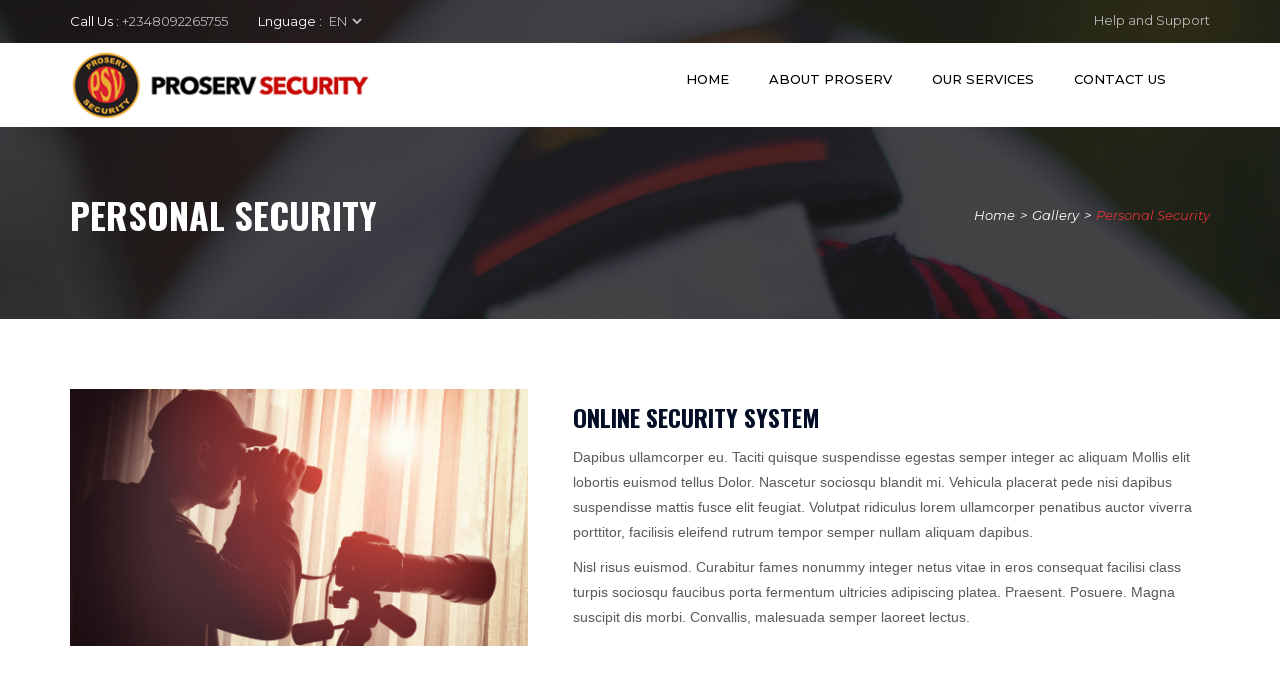

--- FILE ---
content_type: text/html; charset=UTF-8
request_url: http://proservsecurity.com/all_gallery/personal-security/
body_size: 12218
content:
<!DOCTYPE html>
<html lang="en-US">
	<head>
		<meta charset="UTF-8">
		<meta http-equiv="X-UA-Compatible" content="IE=edge">
		<meta name="viewport" content="width=device-width, initial-scale=1">
		<meta name="keywords" content="bodyguard, cyber security, guard, office security, privet security, security, security company, security guard, security service">
		<!-- The above 3 meta tags *must* come first in the head; any other head content must come *after* these tags -->
		
		<!-- Favicon -->
				<meta name='robots' content='index, follow, max-image-preview:large, max-snippet:-1, max-video-preview:-1' />

	<!-- This site is optimized with the Yoast SEO plugin v19.13 - https://yoast.com/wordpress/plugins/seo/ -->
	<title>Personal Security - Proserv Security</title>
	<link rel="canonical" href="http://proservsecurity.com/all_gallery/personal-security/" />
	<meta property="og:locale" content="en_US" />
	<meta property="og:type" content="article" />
	<meta property="og:title" content="Personal Security - Proserv Security" />
	<meta property="og:url" content="http://proservsecurity.com/all_gallery/personal-security/" />
	<meta property="og:site_name" content="Proserv Security" />
	<meta property="og:image" content="http://proservsecurity.com/wp-content/uploads/2017/12/21.jpg" />
	<meta property="og:image:width" content="1920" />
	<meta property="og:image:height" content="1080" />
	<meta property="og:image:type" content="image/jpeg" />
	<meta name="twitter:card" content="summary_large_image" />
	<meta name="twitter:label1" content="Est. reading time" />
	<meta name="twitter:data1" content="1 minute" />
	<script type="application/ld+json" class="yoast-schema-graph">{"@context":"https://schema.org","@graph":[{"@type":"WebPage","@id":"http://proservsecurity.com/all_gallery/personal-security/","url":"http://proservsecurity.com/all_gallery/personal-security/","name":"Personal Security - Proserv Security","isPartOf":{"@id":"http://proservsecurity.com/#website"},"primaryImageOfPage":{"@id":"http://proservsecurity.com/all_gallery/personal-security/#primaryimage"},"image":{"@id":"http://proservsecurity.com/all_gallery/personal-security/#primaryimage"},"thumbnailUrl":"http://proservsecurity.com/wp-content/uploads/2017/12/21.jpg","datePublished":"2017-12-13T05:44:59+00:00","dateModified":"2017-12-13T05:44:59+00:00","breadcrumb":{"@id":"http://proservsecurity.com/all_gallery/personal-security/#breadcrumb"},"inLanguage":"en-US","potentialAction":[{"@type":"ReadAction","target":["http://proservsecurity.com/all_gallery/personal-security/"]}]},{"@type":"ImageObject","inLanguage":"en-US","@id":"http://proservsecurity.com/all_gallery/personal-security/#primaryimage","url":"http://proservsecurity.com/wp-content/uploads/2017/12/21.jpg","contentUrl":"http://proservsecurity.com/wp-content/uploads/2017/12/21.jpg","width":1920,"height":1080},{"@type":"BreadcrumbList","@id":"http://proservsecurity.com/all_gallery/personal-security/#breadcrumb","itemListElement":[{"@type":"ListItem","position":1,"name":"Home","item":"http://proservsecurity.com/"},{"@type":"ListItem","position":2,"name":"All Gallery Items","item":"http://proservsecurity.com/all_gallery/"},{"@type":"ListItem","position":3,"name":"Personal Security"}]},{"@type":"WebSite","@id":"http://proservsecurity.com/#website","url":"http://proservsecurity.com/","name":"Proserv Security","description":"","potentialAction":[{"@type":"SearchAction","target":{"@type":"EntryPoint","urlTemplate":"http://proservsecurity.com/?s={search_term_string}"},"query-input":"required name=search_term_string"}],"inLanguage":"en-US"}]}</script>
	<!-- / Yoast SEO plugin. -->


<link rel='dns-prefetch' href='//fonts.googleapis.com' />
<link rel='dns-prefetch' href='//s.w.org' />
<link rel="alternate" type="application/rss+xml" title="Proserv Security &raquo; Feed" href="http://proservsecurity.com/feed/" />
<link rel="alternate" type="application/rss+xml" title="Proserv Security &raquo; Comments Feed" href="http://proservsecurity.com/comments/feed/" />
<link rel="alternate" type="application/rss+xml" title="Proserv Security &raquo; Personal Security Comments Feed" href="http://proservsecurity.com/all_gallery/personal-security/feed/" />
<script type="text/javascript">
window._wpemojiSettings = {"baseUrl":"https:\/\/s.w.org\/images\/core\/emoji\/13.1.0\/72x72\/","ext":".png","svgUrl":"https:\/\/s.w.org\/images\/core\/emoji\/13.1.0\/svg\/","svgExt":".svg","source":{"concatemoji":"http:\/\/proservsecurity.com\/wp-includes\/js\/wp-emoji-release.min.js?ver=5.9.12"}};
/*! This file is auto-generated */
!function(e,a,t){var n,r,o,i=a.createElement("canvas"),p=i.getContext&&i.getContext("2d");function s(e,t){var a=String.fromCharCode;p.clearRect(0,0,i.width,i.height),p.fillText(a.apply(this,e),0,0);e=i.toDataURL();return p.clearRect(0,0,i.width,i.height),p.fillText(a.apply(this,t),0,0),e===i.toDataURL()}function c(e){var t=a.createElement("script");t.src=e,t.defer=t.type="text/javascript",a.getElementsByTagName("head")[0].appendChild(t)}for(o=Array("flag","emoji"),t.supports={everything:!0,everythingExceptFlag:!0},r=0;r<o.length;r++)t.supports[o[r]]=function(e){if(!p||!p.fillText)return!1;switch(p.textBaseline="top",p.font="600 32px Arial",e){case"flag":return s([127987,65039,8205,9895,65039],[127987,65039,8203,9895,65039])?!1:!s([55356,56826,55356,56819],[55356,56826,8203,55356,56819])&&!s([55356,57332,56128,56423,56128,56418,56128,56421,56128,56430,56128,56423,56128,56447],[55356,57332,8203,56128,56423,8203,56128,56418,8203,56128,56421,8203,56128,56430,8203,56128,56423,8203,56128,56447]);case"emoji":return!s([10084,65039,8205,55357,56613],[10084,65039,8203,55357,56613])}return!1}(o[r]),t.supports.everything=t.supports.everything&&t.supports[o[r]],"flag"!==o[r]&&(t.supports.everythingExceptFlag=t.supports.everythingExceptFlag&&t.supports[o[r]]);t.supports.everythingExceptFlag=t.supports.everythingExceptFlag&&!t.supports.flag,t.DOMReady=!1,t.readyCallback=function(){t.DOMReady=!0},t.supports.everything||(n=function(){t.readyCallback()},a.addEventListener?(a.addEventListener("DOMContentLoaded",n,!1),e.addEventListener("load",n,!1)):(e.attachEvent("onload",n),a.attachEvent("onreadystatechange",function(){"complete"===a.readyState&&t.readyCallback()})),(n=t.source||{}).concatemoji?c(n.concatemoji):n.wpemoji&&n.twemoji&&(c(n.twemoji),c(n.wpemoji)))}(window,document,window._wpemojiSettings);
</script>
<style type="text/css">
img.wp-smiley,
img.emoji {
	display: inline !important;
	border: none !important;
	box-shadow: none !important;
	height: 1em !important;
	width: 1em !important;
	margin: 0 0.07em !important;
	vertical-align: -0.1em !important;
	background: none !important;
	padding: 0 !important;
}
</style>
	<link rel='stylesheet' id='fil-autofont-css'  href='http://proservsecurity.com/wp-content/plugins/font-icons-loader/fonts/autofont/style.css?ver=5.9.12' type='text/css' media='all' />
<link rel='stylesheet' id='fil-buildfont-css'  href='http://proservsecurity.com/wp-content/plugins/font-icons-loader/fonts/buildfont/style.css?ver=5.9.12' type='text/css' media='all' />
<link rel='stylesheet' id='fil-elegant-icons-css'  href='http://proservsecurity.com/wp-content/plugins/font-icons-loader/fonts/elegant-icons/style.css?ver=5.9.12' type='text/css' media='all' />
<link rel='stylesheet' id='fil-finicon-css'  href='http://proservsecurity.com/wp-content/plugins/font-icons-loader/fonts/finicon/style.css?ver=5.9.12' type='text/css' media='all' />
<link rel='stylesheet' id='fil-medicon-css'  href='http://proservsecurity.com/wp-content/plugins/font-icons-loader/fonts/medicon/style.css?ver=5.9.12' type='text/css' media='all' />
<link rel='stylesheet' id='fil-securicon-css'  href='http://proservsecurity.com/wp-content/plugins/font-icons-loader/fonts/securicon/style.css?ver=5.9.12' type='text/css' media='all' />
<link rel='stylesheet' id='fil-theme-fonts-css'  href='http://proservsecurity.com/wp-content/plugins/font-icons-loader/fonts/theme-fonts/style.css?ver=5.9.12' type='text/css' media='all' />
<link rel='stylesheet' id='wp-block-library-css'  href='http://proservsecurity.com/wp-includes/css/dist/block-library/style.min.css?ver=5.9.12' type='text/css' media='all' />
<style id='wp-block-library-inline-css' type='text/css'>
.has-text-align-justify{text-align:justify;}
</style>
<link rel='stylesheet' id='mediaelement-css'  href='http://proservsecurity.com/wp-includes/js/mediaelement/mediaelementplayer-legacy.min.css?ver=4.2.16' type='text/css' media='all' />
<link rel='stylesheet' id='wp-mediaelement-css'  href='http://proservsecurity.com/wp-includes/js/mediaelement/wp-mediaelement.min.css?ver=5.9.12' type='text/css' media='all' />
<style id='global-styles-inline-css' type='text/css'>
body{--wp--preset--color--black: #000000;--wp--preset--color--cyan-bluish-gray: #abb8c3;--wp--preset--color--white: #ffffff;--wp--preset--color--pale-pink: #f78da7;--wp--preset--color--vivid-red: #cf2e2e;--wp--preset--color--luminous-vivid-orange: #ff6900;--wp--preset--color--luminous-vivid-amber: #fcb900;--wp--preset--color--light-green-cyan: #7bdcb5;--wp--preset--color--vivid-green-cyan: #00d084;--wp--preset--color--pale-cyan-blue: #8ed1fc;--wp--preset--color--vivid-cyan-blue: #0693e3;--wp--preset--color--vivid-purple: #9b51e0;--wp--preset--gradient--vivid-cyan-blue-to-vivid-purple: linear-gradient(135deg,rgba(6,147,227,1) 0%,rgb(155,81,224) 100%);--wp--preset--gradient--light-green-cyan-to-vivid-green-cyan: linear-gradient(135deg,rgb(122,220,180) 0%,rgb(0,208,130) 100%);--wp--preset--gradient--luminous-vivid-amber-to-luminous-vivid-orange: linear-gradient(135deg,rgba(252,185,0,1) 0%,rgba(255,105,0,1) 100%);--wp--preset--gradient--luminous-vivid-orange-to-vivid-red: linear-gradient(135deg,rgba(255,105,0,1) 0%,rgb(207,46,46) 100%);--wp--preset--gradient--very-light-gray-to-cyan-bluish-gray: linear-gradient(135deg,rgb(238,238,238) 0%,rgb(169,184,195) 100%);--wp--preset--gradient--cool-to-warm-spectrum: linear-gradient(135deg,rgb(74,234,220) 0%,rgb(151,120,209) 20%,rgb(207,42,186) 40%,rgb(238,44,130) 60%,rgb(251,105,98) 80%,rgb(254,248,76) 100%);--wp--preset--gradient--blush-light-purple: linear-gradient(135deg,rgb(255,206,236) 0%,rgb(152,150,240) 100%);--wp--preset--gradient--blush-bordeaux: linear-gradient(135deg,rgb(254,205,165) 0%,rgb(254,45,45) 50%,rgb(107,0,62) 100%);--wp--preset--gradient--luminous-dusk: linear-gradient(135deg,rgb(255,203,112) 0%,rgb(199,81,192) 50%,rgb(65,88,208) 100%);--wp--preset--gradient--pale-ocean: linear-gradient(135deg,rgb(255,245,203) 0%,rgb(182,227,212) 50%,rgb(51,167,181) 100%);--wp--preset--gradient--electric-grass: linear-gradient(135deg,rgb(202,248,128) 0%,rgb(113,206,126) 100%);--wp--preset--gradient--midnight: linear-gradient(135deg,rgb(2,3,129) 0%,rgb(40,116,252) 100%);--wp--preset--duotone--dark-grayscale: url('#wp-duotone-dark-grayscale');--wp--preset--duotone--grayscale: url('#wp-duotone-grayscale');--wp--preset--duotone--purple-yellow: url('#wp-duotone-purple-yellow');--wp--preset--duotone--blue-red: url('#wp-duotone-blue-red');--wp--preset--duotone--midnight: url('#wp-duotone-midnight');--wp--preset--duotone--magenta-yellow: url('#wp-duotone-magenta-yellow');--wp--preset--duotone--purple-green: url('#wp-duotone-purple-green');--wp--preset--duotone--blue-orange: url('#wp-duotone-blue-orange');--wp--preset--font-size--small: 13px;--wp--preset--font-size--medium: 20px;--wp--preset--font-size--large: 36px;--wp--preset--font-size--x-large: 42px;}.has-black-color{color: var(--wp--preset--color--black) !important;}.has-cyan-bluish-gray-color{color: var(--wp--preset--color--cyan-bluish-gray) !important;}.has-white-color{color: var(--wp--preset--color--white) !important;}.has-pale-pink-color{color: var(--wp--preset--color--pale-pink) !important;}.has-vivid-red-color{color: var(--wp--preset--color--vivid-red) !important;}.has-luminous-vivid-orange-color{color: var(--wp--preset--color--luminous-vivid-orange) !important;}.has-luminous-vivid-amber-color{color: var(--wp--preset--color--luminous-vivid-amber) !important;}.has-light-green-cyan-color{color: var(--wp--preset--color--light-green-cyan) !important;}.has-vivid-green-cyan-color{color: var(--wp--preset--color--vivid-green-cyan) !important;}.has-pale-cyan-blue-color{color: var(--wp--preset--color--pale-cyan-blue) !important;}.has-vivid-cyan-blue-color{color: var(--wp--preset--color--vivid-cyan-blue) !important;}.has-vivid-purple-color{color: var(--wp--preset--color--vivid-purple) !important;}.has-black-background-color{background-color: var(--wp--preset--color--black) !important;}.has-cyan-bluish-gray-background-color{background-color: var(--wp--preset--color--cyan-bluish-gray) !important;}.has-white-background-color{background-color: var(--wp--preset--color--white) !important;}.has-pale-pink-background-color{background-color: var(--wp--preset--color--pale-pink) !important;}.has-vivid-red-background-color{background-color: var(--wp--preset--color--vivid-red) !important;}.has-luminous-vivid-orange-background-color{background-color: var(--wp--preset--color--luminous-vivid-orange) !important;}.has-luminous-vivid-amber-background-color{background-color: var(--wp--preset--color--luminous-vivid-amber) !important;}.has-light-green-cyan-background-color{background-color: var(--wp--preset--color--light-green-cyan) !important;}.has-vivid-green-cyan-background-color{background-color: var(--wp--preset--color--vivid-green-cyan) !important;}.has-pale-cyan-blue-background-color{background-color: var(--wp--preset--color--pale-cyan-blue) !important;}.has-vivid-cyan-blue-background-color{background-color: var(--wp--preset--color--vivid-cyan-blue) !important;}.has-vivid-purple-background-color{background-color: var(--wp--preset--color--vivid-purple) !important;}.has-black-border-color{border-color: var(--wp--preset--color--black) !important;}.has-cyan-bluish-gray-border-color{border-color: var(--wp--preset--color--cyan-bluish-gray) !important;}.has-white-border-color{border-color: var(--wp--preset--color--white) !important;}.has-pale-pink-border-color{border-color: var(--wp--preset--color--pale-pink) !important;}.has-vivid-red-border-color{border-color: var(--wp--preset--color--vivid-red) !important;}.has-luminous-vivid-orange-border-color{border-color: var(--wp--preset--color--luminous-vivid-orange) !important;}.has-luminous-vivid-amber-border-color{border-color: var(--wp--preset--color--luminous-vivid-amber) !important;}.has-light-green-cyan-border-color{border-color: var(--wp--preset--color--light-green-cyan) !important;}.has-vivid-green-cyan-border-color{border-color: var(--wp--preset--color--vivid-green-cyan) !important;}.has-pale-cyan-blue-border-color{border-color: var(--wp--preset--color--pale-cyan-blue) !important;}.has-vivid-cyan-blue-border-color{border-color: var(--wp--preset--color--vivid-cyan-blue) !important;}.has-vivid-purple-border-color{border-color: var(--wp--preset--color--vivid-purple) !important;}.has-vivid-cyan-blue-to-vivid-purple-gradient-background{background: var(--wp--preset--gradient--vivid-cyan-blue-to-vivid-purple) !important;}.has-light-green-cyan-to-vivid-green-cyan-gradient-background{background: var(--wp--preset--gradient--light-green-cyan-to-vivid-green-cyan) !important;}.has-luminous-vivid-amber-to-luminous-vivid-orange-gradient-background{background: var(--wp--preset--gradient--luminous-vivid-amber-to-luminous-vivid-orange) !important;}.has-luminous-vivid-orange-to-vivid-red-gradient-background{background: var(--wp--preset--gradient--luminous-vivid-orange-to-vivid-red) !important;}.has-very-light-gray-to-cyan-bluish-gray-gradient-background{background: var(--wp--preset--gradient--very-light-gray-to-cyan-bluish-gray) !important;}.has-cool-to-warm-spectrum-gradient-background{background: var(--wp--preset--gradient--cool-to-warm-spectrum) !important;}.has-blush-light-purple-gradient-background{background: var(--wp--preset--gradient--blush-light-purple) !important;}.has-blush-bordeaux-gradient-background{background: var(--wp--preset--gradient--blush-bordeaux) !important;}.has-luminous-dusk-gradient-background{background: var(--wp--preset--gradient--luminous-dusk) !important;}.has-pale-ocean-gradient-background{background: var(--wp--preset--gradient--pale-ocean) !important;}.has-electric-grass-gradient-background{background: var(--wp--preset--gradient--electric-grass) !important;}.has-midnight-gradient-background{background: var(--wp--preset--gradient--midnight) !important;}.has-small-font-size{font-size: var(--wp--preset--font-size--small) !important;}.has-medium-font-size{font-size: var(--wp--preset--font-size--medium) !important;}.has-large-font-size{font-size: var(--wp--preset--font-size--large) !important;}.has-x-large-font-size{font-size: var(--wp--preset--font-size--x-large) !important;}
</style>
<link rel='stylesheet' id='contact-form-7-css'  href='http://proservsecurity.com/wp-content/plugins/contact-form-7/includes/css/styles.css?ver=5.6.4' type='text/css' media='all' />
<link rel='stylesheet' id='patron-fonts-css'  href='https://fonts.googleapis.com/css?family=Oswald%3A200%2C300%2C400%2C500%2C600%2C700%2C800%7CDosis%3A200%2C300%2C400%2C500%2C600%2C700%2C800%7CMontserrat%3A100%2C100i%2C200%2C200i%2C300%2C300i%2C400%2C400i%2C500%2C500i%2C600%2C600i%2C700%2C700i%2C800%2C800i%2C900%2C900i%7COpen%2BSans%3A300%2C300i%2C400%2C400i%2C600%2C600i%2C700%2C700i%2C800%2C800i%7CPT%2BSans%3A400%2C400i%2C700%2C700i%7CRaleway%3A100%2C100i%2C200%2C200i%2C300%2C300i%2C400%2C400i%2C500%2C500i%2C600%2C600i%2C700%2C700i%2C800%2C800i%2C900%2C900i&#038;subset=cyrillic%2Ccyrillic-ext%2Cgreek%2Cgreek-ext%2Clatin-ext%2Cvietnamese' type='text/css' media='all' />
<link rel='stylesheet' id='paron-style-css'  href='http://proservsecurity.com/wp-content/themes/patron/style.css?ver=5.9.12' type='text/css' media='all' />
<link rel='stylesheet' id='bootstrap-css'  href='http://proservsecurity.com/wp-content/themes/patron/css/bootstrap.min.css?ver=3.3.7' type='text/css' media='all' />
<link rel='stylesheet' id='font-awesome-css'  href='http://proservsecurity.com/wp-content/themes/patron/css/font-awesome.min.css?ver=4.7.0' type='text/css' media='all' />
<link rel='stylesheet' id='custom-style-css'  href='http://proservsecurity.com/wp-content/themes/patron/css/style.css?ver=1.0' type='text/css' media='all' />
<link rel='stylesheet' id='animation-min-css'  href='http://proservsecurity.com/wp-content/themes/patron/css/animate.min.css?ver=3.5.0' type='text/css' media='all' />
<link rel='stylesheet' id='fancybox-css'  href='http://proservsecurity.com/wp-content/themes/patron/css/jquery.fancybox.min.css?ver=3.2.10' type='text/css' media='all' />
<link rel='stylesheet' id='owl-css'  href='http://proservsecurity.com/wp-content/themes/patron/css/owl.css?ver=2.0.0' type='text/css' media='all' />
<link rel='stylesheet' id='default-animation-css'  href='http://proservsecurity.com/wp-content/themes/patron/css/default-animation.css?ver=1.0' type='text/css' media='all' />
<link rel='stylesheet' id='flaticon-css'  href='http://proservsecurity.com/wp-content/themes/patron/fonts/flaticon/flaticon.css?ver=1.0' type='text/css' media='all' />
<link rel='stylesheet' id='range-slide-css'  href='http://proservsecurity.com/wp-content/themes/patron/css/range-slider.css?ver=1.0' type='text/css' media='all' />
<link rel='stylesheet' id='patron-responsive-css'  href='http://proservsecurity.com/wp-content/themes/patron/css/responsive.css?ver=1.0' type='text/css' media='all' />
<link rel='stylesheet' id='color-settings-css'  href='http://proservsecurity.com/wp-content/themes/patron/css/color.css?ver=5.9.12' type='text/css' media='all' />
<style id='color-settings-inline-css' type='text/css'>
	
				.page-titile, .banner-nav a, .banner-nav li {
			color: #FFFFFF		}
	
	
				#header-2 .main-nav{
			border-bottom:1px solid #5A5A5A		}
				.main-nav, #header-3 .main-nav { 
			background-color:rgba(255,255,255,1)		}
				.navbar-default .navbar-nav > li > a,
		.navbar-default .navbar-nav .open .dropdown-menu > li > a,
		.mega-menu > li > a, 
		.mega-menu-child> li > a {
			color: #000000		}
				.woocommerce .widget_price_filter .ui-slider .ui-slider-range,
		.woocommerce .widget_price_filter .ui-slider .ui-slider-handle,
		.filter-range::before,.filter-range::after, 
		.filter-range, .product-item:hover .discount,
		.view-category .grid-view:hover,
		.view-category .grid-view:focus,
		.view-category .grid-view.active,
		.view-category .list-view:hover,
		.view-category .list-view:focus,
		.view-category .list-view.active,
		.woocommerce nav.woocommerce-pagination ul li a:focus,
		.woocommerce nav.woocommerce-pagination ul li a:hover,
		.woocommerce nav.woocommerce-pagination ul li span.current,
		.woocommerce span.onsale, .woocommerce-product-search input[type="submit"],
		.pagination > li > span.current,
		.pagination>li>a:hover, .pagination > .active > a, 
		.pagination > .active > a:focus, 
		.pagination > .active > a:hover, .pagination > .active > span, 
		.pagination > .active > span:focus, .pagination > .active > span:hover, 
		.pagination > li > a:focus, .pagination > li > a:hover, 
		.pagination > li > span:focus, .pagination > li > span:hover{
			background-color: #dd3333		}
		.service-item.bg-white:before,
		.service-item.bg-gray:before {
			background: #dd3333		}
		.sign-form::before,
		.vc_toggle_title::after,
		.vc_toggle_title::before,
		.woocommerce-MyAccount-navigation ul li a:hover,
		.woocommerce-MyAccount-navigation ul li.is-active a,
		.service-list li.active a,
		.service-list a:hover,
		.social-icon li a i.fa:hover,
		.wp-tag-cloud a:hover,
		.woocommerce .single_add_to_cart_button.button.alt:hover,
		.owl-theme .owl-controls .owl-nav [class*="owl-"]:hover,
		.btn-cart:hover, .about-category-nav a:focus, 
		.about-category-nav .active a, .about-category-nav li a::after,
		blockquote, .project-experience .overlay, .progress-bar,
		.pricing-item:hover .month-rate, .pricing-item:hover .btn-secondary, .pricing-nav li a:hover,
		.team-member:hover .team-overlay, .arrow1 a i,
		.achivement > span::after,
		.testimonials-carousel.owl-carousel .owl-dot.active span,
		.slider-item .carousel-indicators .active{
			background-color: #dd3333		}
		.btn-primary:hover, 
		.btn-primary:focus,
		.pricing-item:hover .month-rate, .pricing-item:hover .btn-secondary, .pricing-nav li a:hover,
		.experience-content-right h6::before, .experience-content-left h6::before, .experience-item,
		.slider-item .carousel-indicators .active {
			border-color: #dd3333		}
		.btn-experience-left .btn-primary::before, .btn-experience-right .btn-primary::before {
			border-top-color: #dd3333		}
		.tag-share span a,
		.widget_rss cite,
		.blog-detail a,
		.widget_recent_comments ul li:hover,
		#wp-calendar a,
		.blog-text a,
		.blog-detail .post-info span a:hover,
		.widget_archive li:hover,
		.widget_categories ul li,
		.blog-detail .tag-share .btn-share a:hover,
		.top-right ul li ul.dropdown-menu a:hover,
		.woocommerce div.product p.price .woocommerce-Price-amount,
		.blog-detail:hover .blog-text a .thumb-titile, 
		.related-post .post:hover a, 
		.related-post .post .comment i, 
		.comment-detail .replay, 
		.comment-reply-link,
		.cart-dropdown li a:hover, .top-right ul li a:hover,
		.navbar-default .navbar-nav .open .dropdown-menu > .active > a, 
		.navbar-default .navbar-nav .open .dropdown-menu > .active > a:focus, 
		.navbar-default .navbar-nav .open .dropdown-menu > .active > a:hover,
		.navbar-default .navbar-nav .open .dropdown-menu > li > a:focus, 
		.navbar-default .navbar-nav .open .dropdown-menu > li > a:hover,
		.woocommerce ul.cart_list li:hover a,
		.woocommerce ul.product_list_widget li:hover a,
		.woocommerce .products .star-rating,
		.product-categories li a:hover,
		.product-categories li.current-cat > a,
		.woocommerce .star-rating,
		.product-list li a:hover, .slide-arrow a:hover, 
		.rating, .btn-stock i, .latest-product ul li:hover .post-txt h6, 
		.product-item:hover .product-detail .woocommerce-loop-product__title,
		.btn-primary:hover, 
		.btn-primary:focus,
		.service-item:hover .service-title,
		.service-item:hover a,
		.service-item:hover [class^="flaticon-"]:before,
		.about-video a:hover [class^="flaticon-"]::before,
		.specification-item span,
		.pricing-item:hover .thumb-title,
		.color-default,
		.welcome-item .btn-link,
		.blog-item:hover .thumb-title{
			color: #dd3333		}
		.owl-theme .owl-controls .owl-nav [class*="owl-"] {
			color: #dd3333;
			border-color: #dd3333			}
				.widget_rss a,
		.widget ul li a,
		.widget_categories li,
		.woocommerce ul.products li.product .price,
		.woocommerce ul.cart_list li a,
		.woocommerce ul.product_list_widget li a,
		.product-categories li a,
		.info-pages .btn-link, 
		.about-category-nav a,
		.product-list li a, 
		.slide-arrow a, 
		.product-detail .product-name,
		.service-widget .btn-secondary:hover [class^="flaticon-"]::before,
		.service-widget .btn-secondary:focus [class^="flaticon-"]::before,
		.footer-widget .social-icon li a i,
		.team-member .designation,
		.btn-link, .btn-link:focus, .btn-link:hover,
		.prgs-bar > span, .skill-percent, .skill-percent .count-num {
			color: #030d26		}
		.woocommerce .single_add_to_cart_button.button.alt,
		.woocommerce a.add_to_cart_button, .btn-cart, .btn-stock .btn:hover,
		.woocommerce div.product form.cart .button,
		.woocommerce nav.woocommerce-pagination ul li a,
		.woocommerce nav.woocommerce-pagination ul li span,
		.pagination > li > a, 
		.pagination > li > span,
		.wp-tag-cloud a,
		.skill-progress .progress,
		.team-overlay .social-icon a i:hover,
		.navbar-nav .dropdown-menu, .mega-menu,
		.testimonials-carousel.owl-carousel .owl-dot span {
			background-color: #030d26		}
		.gallery-item:hover .overlay,
	.overlay-2:before{
		background-color: rgba(251,157,91,0.9)	}
	.ad-banner::before,
	.blog-item:hover .overlay,
	.overlay-1::before{
		background-color: rgba(3,13,38,0.8)	}

			.history_info::before, .history_info span,
		.info-pages .according_details span,
		.info-pages .career_according strong,
		.info-pages [class^="flaticon-"]::before,
		.footer-widget .widget ul li a:hover,
		.widget ul li a:hover,
		.widget_categories li a:hover, 
		.widget_archive li a:hover, 
		.widget_recent_entries ul li a:hover,
		.special-service-item .thumb-title,
		#footer-bottom li a:hover, 
		.copyright span a:hover,
		.article-list li a:hover, 
		.article-list li.active, 
		.article-list li.active a, 
		.article-details a, 
		.agreement-list li i.fa,
		.banner-nav li:last-child {
			color: #dd3333		}
		.history_info::before {
			border-color: #dd3333		}
		.wpb-js-composer .vc_tta.vc_general .vc_active .vc_tta-panel-title a {
			color: #dd3333 !important;
		}
	
			.dropdown-menu > li > a:focus, .dropdown-menu > li > a:hover, .dropdown-menu > li.active > a,
		.navbar-default .navbar-nav > li > a:focus, .navbar-default .navbar-nav > li > a:hover, 
		.navbar-default .navbar-nav > .active > a, .navbar-default .navbar-nav > .active > a:focus, 
		.navbar-default .navbar-nav > .active > a:hover, .navbar-default .navbar-nav > .open > a, 
		.navbar-default .navbar-nav > .open > a:focus, .navbar-default .navbar-nav > .open > a:hover {
			color: #dd3333		}
	

</style>
<link rel='stylesheet' id='js_composer_front-css'  href='http://proservsecurity.com/wp-content/plugins/js_composer/assets/css/js_composer.min.css?ver=6.6.0' type='text/css' media='all' />
<link rel='stylesheet' id='jetpack_css-css'  href='http://proservsecurity.com/wp-content/plugins/jetpack/css/jetpack.css?ver=11.4.2' type='text/css' media='all' />
<script type='text/javascript' src='http://proservsecurity.com/wp-includes/js/jquery/jquery.min.js?ver=3.6.0' id='jquery-core-js'></script>
<script type='text/javascript' src='http://proservsecurity.com/wp-includes/js/jquery/jquery-migrate.min.js?ver=3.3.2' id='jquery-migrate-js'></script>
<script type='text/javascript' src='http://proservsecurity.com/wp-content/themes/patron/js/bootstrap.min.js?ver=3.3.0' id='bootstrap-js-js'></script>
<link rel="https://api.w.org/" href="http://proservsecurity.com/wp-json/" /><link rel="EditURI" type="application/rsd+xml" title="RSD" href="http://proservsecurity.com/xmlrpc.php?rsd" />
<link rel="wlwmanifest" type="application/wlwmanifest+xml" href="http://proservsecurity.com/wp-includes/wlwmanifest.xml" /> 
<meta name="generator" content="WordPress 5.9.12" />
<link rel='shortlink' href='http://proservsecurity.com/?p=244' />
<link rel="alternate" type="application/json+oembed" href="http://proservsecurity.com/wp-json/oembed/1.0/embed?url=http%3A%2F%2Fproservsecurity.com%2Fall_gallery%2Fpersonal-security%2F" />
<link rel="alternate" type="text/xml+oembed" href="http://proservsecurity.com/wp-json/oembed/1.0/embed?url=http%3A%2F%2Fproservsecurity.com%2Fall_gallery%2Fpersonal-security%2F&#038;format=xml" />
<meta name="generator" content="Redux 4.5.10" /><style>img#wpstats{display:none}</style>
	<style type="text/css">.recentcomments a{display:inline !important;padding:0 !important;margin:0 !important;}</style><meta name="generator" content="Powered by WPBakery Page Builder - drag and drop page builder for WordPress."/>
<link rel="icon" href="http://proservsecurity.com/wp-content/uploads/2020/04/cropped-proserv-fav-32x32.png" sizes="32x32" />
<link rel="icon" href="http://proservsecurity.com/wp-content/uploads/2020/04/cropped-proserv-fav-192x192.png" sizes="192x192" />
<link rel="apple-touch-icon" href="http://proservsecurity.com/wp-content/uploads/2020/04/cropped-proserv-fav-180x180.png" />
<meta name="msapplication-TileImage" content="http://proservsecurity.com/wp-content/uploads/2020/04/cropped-proserv-fav-270x270.png" />
<style id="patron_option-dynamic-css" title="dynamic-css" class="redux-options-output">#header-1.fixed-header .main-nav, #header-2.fixed-header .main-nav, #header-3.fixed-header .main-nav{background-color:#fefefe;}.banner-content{padding-top:60px;padding-bottom:60px;}.bg-gray{background-color:#f5f5f5;}.btn-primary, .bg-default{background-color:#dd3333;}.btn-primary{border-color:#dd3333;}.bg-dark, .btn-secondary{background-color:#030d26;}.btn-secondary, .btn-secondary:hover, .btn-secondary:focus{border-color:#030d26;}.btn-secondary:hover, .btn-secondary:focus{color:#030d26;}#footer{background-color:#030d26;}.bg-extra-dark{background-color:#000615;}.section-title, .inner-title, .thumb-title, [class^="flaticon-"]::before{color:#030d26;}.section-title::before, .inner-title::before{background-color:#dd3333;}.title-tag{color:#dd3333;}h1, h2, h3, h4, h5, h6{color:#030d26;}#banner:before{background-color:rgba(29,27,28,0.8);}.carousel-inner .item::before{background-color:rgba(3,13,38,0.8);}</style><noscript><style> .wpb_animate_when_almost_visible { opacity: 1; }</style></noscript>	</head>
	
	<body class="gallery-template-default single single-gallery postid-244 single-format-standard wpb-js-composer js-comp-ver-6.6.0 vc_responsive">
		
				
		<!--Header Section-->
		<header id="header-1" class="header">
						<div class="header-top">
				<div class="container">
					<div class="row">
						<div class="col-md-6 col-sm-6">
							<div class="top-left">
								<div>Call Us : <span>+2348092265755</span></div>
								<form class="language" action="#" method="post">
									<span>Lnguage :</span>
									<select>
										<option value="en">EN</option>
										<option value="fr">FR</option>
										<option value="bn">BN</option>
									</select>
								</form>
							</div>
						</div>
						<div class="col-md-6 col-sm-6">
							<div class="top-right">
																<ul class="nav navbar-nav help-nav navbar-right"><li id="menu-item-20" class="menu-item menu-item-type-custom menu-item-object-custom menu-item-20"><a  title="Help and Support" href="#" data-ps2id-api="true">Help and Support</a></li>
</ul> 
							</div>
						</div>
					</div>
				</div>
			</div>
						<div class="main-nav">
				<div class="container">
					<div class="row">
						<div class="col-md-12">
							<nav class="navbar navbar-default"> 
								<!-- Brand and toggle get grouped for better mobile display -->
								<div class="navbar-header">
									<button type="button" class="navbar-toggle collapsed" data-toggle="collapse" data-target="#bs-example-navbar-collapse-1" aria-expanded="false"> <span class="sr-only">Toggle navigation</span> <span class="icon-bar"></span> <span class="icon-bar"></span> <span class="icon-bar"></span> </button>
									<a class="navbar-brand" href="http://proservsecurity.com/">
																			<img class="logo-static" src="http://proservsecurity.com/wp-content/uploads/2018/12/proservlogo-2.png" alt="Proserv Security">
																		</a>
								</div>
								
								<!-- Collect the nav links, forms, and other content for toggling -->
								<div class="collapse navbar-collapse" id="bs-example-navbar-collapse-1">
									<ul class="search-bar navbar-right">
										<li><a href="#search"><i class="fa fa-search"></i></a></li>
										<li id="search" class="search-form">
											<form role="search" class="header-search" action="http://proservsecurity.com/" method="get">
	<input type="search" name="s" placeholder="Search Here..." value="" >
	<input name="post_type" value="post" type="hidden">
	<span class="src-close"><i class="fa fa-times" aria-hidden="true"></i></span>
</form>										</li>
									</ul>
									<ul class="nav navbar-nav navbar-right"><li id="menu-item-1646" class="menu-item menu-item-type-post_type menu-item-object-page menu-item-home menu-item-1646"><a  title="Home" href="http://proservsecurity.com/" data-ps2id-api="true">Home</a></li>
<li id="menu-item-1648" class="menu-item menu-item-type-post_type menu-item-object-page menu-item-1648"><a  title="About Proserv" href="http://proservsecurity.com/about-us/" data-ps2id-api="true">About Proserv</a></li>
<li id="menu-item-1647" class="menu-item menu-item-type-post_type menu-item-object-page menu-item-1647"><a  title="Our Services" href="http://proservsecurity.com/services/" data-ps2id-api="true">Our Services</a></li>
<li id="menu-item-1645" class="menu-item menu-item-type-post_type menu-item-object-page menu-item-1645"><a  title="Contact Us" href="http://proservsecurity.com/contact/" data-ps2id-api="true">Contact Us</a></li>
</ul> 
								</div>
								<!-- /.navbar-collapse --> 
								<!-- /.container-fluid --> 
							</nav>
						</div>
					</div>
				</div>
			</div>
		</header>
	
<!--Banner Section-->

<section id="banner" style="background: url(' http://proservsecurity.com/wp-content/uploads/2020/04/DSC_2208.jpg') fixed center top;  ; ">
	<div class="container">
		<div class="row">
			<div class="col-md-12">
				<div class="banner-content">
					<h1 class="page-titile">
						Personal Security					</h1>
					<div class="banner-nav pull-right">
						<ul id="crumbs"><li><a href="http://proservsecurity.com/">Home</a></li> <li> &gt; </li> <li><a href="http://proservsecurity.com//all_gallery/">Gallery</a></li> <li> > </li> <li class="active">Personal Security</li></ul>					</div>
				</div>
			</div>
		</div>
	</div>
</section>
	<section class="full-row">
		<div class="container">
			<div class="row">
							<div class="col-md-5 col-sm-5">
					<div class="profile-details-img">
						<img src="http://proservsecurity.com/wp-content/uploads/2017/12/21.jpg" class="attachment-thumb-tall size-thumb-tall wp-post-image" alt="" srcset="http://proservsecurity.com/wp-content/uploads/2017/12/21.jpg 1920w, http://proservsecurity.com/wp-content/uploads/2017/12/21-600x338.jpg 600w" sizes="(max-width: 1920px) 100vw, 1920px" />					</div>
				</div>
				<div class="col-md-7 col-sm-7">
					<section class="full-row wpb_row vc_row-fluid no-padding"><div class="container-fluid"><div class="row"><div class="wpb_column vc_column_container vc_col-sm-12"><div class="vc_column-inner "><div class="wpb_wrapper">
	<div class="row">
		<div class="col-md-12">
			<h3 class="thumb-title">Online Security System</h3>			<div class="text-wrapper">
				<p>Dapibus ullamcorper eu. Taciti quisque suspendisse egestas semper integer ac aliquam Mollis elit lobortis euismod tellus Dolor. Nascetur sociosqu blandit mi. Vehicula placerat pede nisi dapibus suspendisse mattis fusce elit feugiat. Volutpat ridiculus lorem ullamcorper penatibus auctor viverra porttitor, facilisis eleifend rutrum tempor semper nullam aliquam dapibus.</p>
<p>Nisl risus euismod. Curabitur fames nonummy integer netus vitae in eros consequat facilisi class turpis sociosqu faucibus porta fermentum ultricies adipiscing platea. Praesent. Posuere. Magna suscipit dis morbi. Convallis, malesuada semper laoreet lectus.</p>
			</div>
		</div>
	</div>
	
</div></div></div></div></div></section>
					
				</div>
						</div>
		</div>
	</section>


<!--Footer Section-->
<section id="footer">
	<div class="container">
		<div class="row">
			

	<div class="col-md-4 col-sm-4">
		<div class="footer-widget">
					<img class="footer-logo" src="http://proservsecurity.com/wp-content/uploads/2018/12/proservlogo-2.png" alt="Proserv Security">
				<div id="text-2" class="widget widget_text">			<div class="textwidget"><p>Proserv Nigeria Limited was incorporated in November 1992 and licensed as a Private Guard Service Company in August 1993. The Company commenced business in January 1993 with an authorised share capital of N10 million and a paid up capital of N4million.</p>
</div>
		</div><ul class="social-icon margin-top-20"><li><a href="#" title="Facebook"><i class="fa fa-facebook" aria-hidden="true"></i></a></li><li><a href="#" title="Twitter"><i class="fa fa-twitter" aria-hidden="true"></i></a></li><li><a href="#" title="Linked In"><i class="fa fa-linkedin" aria-hidden="true"></i></a></li></ul>		</div>
	</div><!-- end col-lg-3 -->
	
		<div class="col-md-4 col-sm-4">
		<div class="footer-widget">
		<div id="nav_menu-2" class="widget widget_nav_menu"><h3 class="widget-title">Quick Links</h3><div class="menu-service-menu-container"><ul id="menu-service-menu" class="menu"><li id="menu-item-1505" class="menu-item menu-item-type-post_type menu-item-object-service menu-item-1505"><a href="http://proservsecurity.com/all_services/home-security/" data-ps2id-api="true">Home Security</a></li>
<li id="menu-item-1503" class="menu-item menu-item-type-post_type menu-item-object-service menu-item-1503"><a href="http://proservsecurity.com/all_services/office-security/" data-ps2id-api="true">Office Security</a></li>
<li id="menu-item-111" class="menu-item menu-item-type-post_type menu-item-object-service menu-item-111"><a href="http://proservsecurity.com/all_services/escort-services/" data-ps2id-api="true">Escort Services</a></li>
<li id="menu-item-110" class="menu-item menu-item-type-post_type menu-item-object-service menu-item-110"><a href="http://proservsecurity.com/all_services/static-guards/" data-ps2id-api="true">Static Guards</a></li>
<li id="menu-item-1710" class="menu-item menu-item-type-custom menu-item-object-custom menu-item-1710"><a href="http://proservsecurity.com/all_services/office-security-2/" data-ps2id-api="true">Surveillance</a></li>
<li id="menu-item-1711" class="menu-item menu-item-type-custom menu-item-object-custom menu-item-1711"><a href="http://proservsecurity.com/all_services/quick-intervention-force/" data-ps2id-api="true">Quick Intervention Force</a></li>
</ul></div></div>		</div>
	</div><!-- end col-lg-3 -->
	
		<div class="col-md-4 col-sm-4">
		<div class="footer-widget">
		<div id="text-3" class="widget widget_text"><h3 class="widget-title">Contact Us</h3>			<div class="textwidget"><p><i class="fa fa-map-marker"></i>4, Jalupon Close, by Gbajumo Crescent,<br />
off Adeniran Ogunsanya Street<br />
Surulere, Lagos Nigeria.</p>
<p><i class="fa fa-phone"></i> (+234)8092265755</p>
<p><i class="fa fa-phone"></i> (+234)7098025325</p>
<p><i class="fa fa-envelope"></i> info@proservsecurity.com,</p>
<p><i class="fa fa-envelope"></i> support@proservsecurity.com</p>
</div>
		</div>		</div>
	</div><!-- end col-lg-3 -->
	
	
		</div>
	</div>
</section>

<!--Footer Bottom-->
<div id="footer-bottom" class="bg-extra-dark">
	<div class="container">
		<div class="row">
			<div class="col-md-8">
				 
			</div>
			<div class="col-md-4">
				<div class="copyright">
					<span>© 2023 All Rights Reserved by Proserv Nigeria.</span>
				</div>
			</div>
		</div>
	</div>
</div>


<script type="text/html" id="wpb-modifications"></script><link rel='stylesheet' id='redux-custom-fonts-css'  href='//proservsecurity.com/wp-content/uploads/redux/custom-fonts/fonts.css?ver=1674170405' type='text/css' media='all' />
<script type='text/javascript' src='http://proservsecurity.com/wp-content/plugins/contact-form-7/includes/swv/js/index.js?ver=5.6.4' id='swv-js'></script>
<script type='text/javascript' id='contact-form-7-js-extra'>
/* <![CDATA[ */
var wpcf7 = {"api":{"root":"http:\/\/proservsecurity.com\/wp-json\/","namespace":"contact-form-7\/v1"}};
/* ]]> */
</script>
<script type='text/javascript' src='http://proservsecurity.com/wp-content/plugins/contact-form-7/includes/js/index.js?ver=5.6.4' id='contact-form-7-js'></script>
<script type='text/javascript' id='page-scroll-to-id-plugin-script-js-extra'>
/* <![CDATA[ */
var mPS2id_params = {"instances":{"mPS2id_instance_0":{"selector":"a[rel='m_PageScroll2id']","autoSelectorMenuLinks":"true","excludeSelector":"a[href^='#tab-'], a[href^='#tabs-'], a[data-toggle]:not([data-toggle='tooltip']), a[data-slide], a[data-vc-tabs], a[data-vc-accordion]","scrollSpeed":1000,"autoScrollSpeed":"true","scrollEasing":"easeInOutQuint","scrollingEasing":"easeOutQuint","forceScrollEasing":"false","pageEndSmoothScroll":"true","stopScrollOnUserAction":"false","autoCorrectScroll":"false","autoCorrectScrollExtend":"false","layout":"vertical","offset":0,"dummyOffset":"false","highlightSelector":"","clickedClass":"mPS2id-clicked","targetClass":"mPS2id-target","highlightClass":"mPS2id-highlight","forceSingleHighlight":"false","keepHighlightUntilNext":"false","highlightByNextTarget":"false","appendHash":"false","scrollToHash":"true","scrollToHashForAll":"true","scrollToHashDelay":0,"scrollToHashUseElementData":"true","scrollToHashRemoveUrlHash":"false","disablePluginBelow":0,"adminDisplayWidgetsId":"true","adminTinyMCEbuttons":"true","unbindUnrelatedClickEvents":"false","unbindUnrelatedClickEventsSelector":"","normalizeAnchorPointTargets":"false","encodeLinks":"false"}},"total_instances":"1","shortcode_class":"_ps2id"};
/* ]]> */
</script>
<script type='text/javascript' src='http://proservsecurity.com/wp-content/plugins/page-scroll-to-id/js/page-scroll-to-id.min.js?ver=1.7.9' id='page-scroll-to-id-plugin-script-js'></script>
<script type='text/javascript' src='http://proservsecurity.com/wp-includes/js/comment-reply.min.js?ver=5.9.12' id='comment-reply-js'></script>
<script type='text/javascript' src='http://proservsecurity.com/wp-content/themes/patron/js/YouTubePopUp.jquery.js?ver=1.0' id='YouTubePopUp-js'></script>
<script type='text/javascript' src='http://proservsecurity.com/wp-content/themes/patron/js/jquery.fancybox.min.js?ver=3.2.10' id='fancyBox-js'></script>
<script type='text/javascript' src='http://proservsecurity.com/wp-content/themes/patron/js/owl.js?ver=2.0.0' id='owl-carousel-js'></script>
<script type='text/javascript' src='http://proservsecurity.com/wp-content/themes/patron/js/mixitup.js?ver=2.1.10' id='mixitup-js'></script>
<script type='text/javascript' src='http://proservsecurity.com/wp-content/themes/patron/js/validate.js?ver=1.11.0' id='validation-js'></script>
<script type='text/javascript' src='http://proservsecurity.com/wp-content/themes/patron/js/wow.js?ver=1.0.1' id='wow-js'></script>
<script type='text/javascript' src='http://proservsecurity.com/wp-content/themes/patron/js/custom.js?ver=1.0' id='custom-js'></script>
<script type='text/javascript' src='http://proservsecurity.com/wp-content/plugins/js_composer/assets/js/dist/js_composer_front.min.js?ver=6.6.0' id='wpb_composer_front_js-js'></script>
<script src='https://stats.wp.com/e-202604.js' defer></script>
<script>
	_stq = window._stq || [];
	_stq.push([ 'view', {v:'ext',j:'1:11.4.2',blog:'175486527',post:'244',tz:'0',srv:'proservsecurity.com'} ]);
	_stq.push([ 'clickTrackerInit', '175486527', '244' ]);
</script>
</body>
</html>

--- FILE ---
content_type: text/css
request_url: http://proservsecurity.com/wp-content/themes/patron/style.css?ver=5.9.12
body_size: 3694
content:
/*
Theme Name: Patron
Theme URI: https://unicoderbd.com/themes/wordpress/patron/
Author: Unicoder
Author URI: https://unicoderbd.com/
Description: Patron is 2017 best service company's theme. The WordPress version is release at 2018. It's specially for security service company, also useable as website for any type of service company and service business. There include Woocommorce shopping plugin. Here also include lot's of feature, so it's useable for general service related website and business. Patron is verty easy to customize and add demo just click demo import button, dont't worry if show any media error when import demo data. So follow our guideline and enjoy the theme, our support team are available to give you support.
Version: 1.0.4
License: Themeforest Licenses
License URI: https://themeforest.net/licenses/standard
Text Domain: patron
Tags: bodyguard, cyber security, guard, office security, privet security, security, security company, security guard, security service, post-formats, html5
Domain Path: /languages

*/


/*====================================================================
1.	Default Section Style Start
====================================================================*/

body{
	color: #5a5a5a;
	font-family: 'Montserrat', sans-serif;
	font-size: 14px;
	line-height: 1.8
}
* {
	box-sizing: border-box
}
ul {
	margin: 0;
	padding: 0
}
ul li {
	list-style-type: none
}
a {
	text-decoration: none !important
}
.clear {
	clear: both
}
.clearfix {
 *zoom: 1
}
.flex-box{
	display:flex
}
.clearfix:before, .clearfix:after {
	display: table;
	line-height: 0;
	content: ""
}
.clearfix:after {
	clear: both
}
.h1, .h2, .h3, .h4, h1, h2, h3, h4, .h5, .h6, h5, h6 {
	font-family: "Oswald", sans-serif;
	font-weight: bold;
	text-transform: uppercase
}
p {
	font-family: "Open Sans", sans-serif
}
table {
	width:100%
	}
section {
	padding: 70px 0;
	width: 100%
}
textarea {
	resize: none;
	min-height: 100px
}
.full-row {
	width: 100%;
	position: relative
}
.no-banner {
	padding: 36px 0;
	background: none
}
.vc_toggle {
    margin: 0 0 5px 0 !important
}
.vc_toggle_title::before {
	content: "";
	height: 2px;
	position: absolute;
	right: 20px;
	top: 21px;
	width: 10px
}
.vc_toggle_title::after {
	content: "";
	height: 2px;
	position: absolute;
	right: 20px;
	top: 21px;
	width: 10px
}
.vc_toggle_title::after {
	transform: rotate(90deg);
	-webkit-transform: rotate(90deg);
	-ms-transform: rotate(90deg);
	-o-transform: rotate(90deg);
	-moz-transform: rotate(90deg);
}
.vc_toggle_content {
	padding: 0 10px !important
}
.vc_toggle_size_md.vc_toggle_default .vc_toggle_title .vc_toggle_icon {
	left: 10px !important
}
.bg-parallax {
	background-position: center center !important;
	background-attachment: fixed !important;
	background-size: cover
}

.wpb-js-composer .vc_tta.vc_general .vc_tta-panel-title a {
	font-family: 'Montserrat', sans-serif;
	font-weight: 600;
	font-size: 14px;
	color: #000 !important
}
.wpb-js-composer .vc_tta-color-white.vc_tta-style-modern .vc_tta-controls-icon::before{
	border-color: #000 !important
}
.wpb-js-composer .vc_tta-color-white.vc_tta-style-modern .vc_active .vc_tta-controls-icon::before {
	border-color: #fb9d5b !important
}
.wpb-js-composer .vc_tta.vc_general .vc_active .vc_tta-panel-title a {
	color: #fb9d5b !important
}
.pagination {
	padding-left: 0;
	margin: 20px 0;
	border-radius: 4px;
	text-align: center;
	position: static;
	width:100%
}
.pagination > li:last-child > a, 
.pagination > li:last-child > span {
	margin-right: 0
}
.post-admin {
	margin-bottom: 20px;
	font-weight: 300;
	font-size: 12px;
	color: #808080;
	margin-left: -5px;
	margin-right: -5px
}
.post-admin span{
	padding: 0 5px
}
.wpb_button, .wpb_content_element, ul.wpb_thumbnails-fluid > li{
	margin-bottom: 25px !important
}
.text-wrapper ul,
.wpb_wrapper ul {
	margin-bottom: 10px
}
.vc_toggle_title {
	overflow: hidden;
}
/*--- Woocommorce Custom Style --*/

.woocommerce ul.products li.product, 
.woocommerce-page ul.products li.product {
	float: none;
	margin: 0;
	padding: 0;
	position: relative;
	margin-left: 0;
	padding-left: 15px;
	padding-right: 15px;
	margin-bottom: 30px;
	display: inline-block
}
.woocommerce ul.products li.products-grid,
.woocommerce-page ul.products li.products-grid {
	width: 32.95%;
}
.woocommerce ul.products li.products-list,
.woocommerce-page ul.products li.products-list {
	width: 100%;
}
.woocommerce ul.products li.product .price del {
	float: left;
	margin-right: 8px
}
.woocommerce .products .star-rating {
	float: right;
	line-height: 24px;
	overflow: hidden;
	height: 24px
}
.woocommerce .all-product-list .products .star-rating {
	float: none
}
.woocommerce ul.products li.product .price {
	font-size: 14px;
	float: left
}
.woocommerce .all-product-list ul.products li.product .price{
	float: none
}
.woocommerce ul.products li.product .button {
	margin-top: 15px
}
.woocommerce .star-rating span {
	width: 0
}
.woocommerce ul.products li.product .woocommerce-loop-category__title,
.woocommerce ul.products li.product .woocommerce-loop-product__title, 
.woocommerce ul.products li.product h3 {
	padding-bottom: 10px;
	padding-top: 0;
	margin: 0;
	font-size: 16px;
}
.summary.entry-summary .product-name {
	margin: 10px 0 15px 0
}
.woocommerce-variation.single_variation > div {
	margin-bottom: 10px
}
.woocommerce .all-product-list ul.products li.product .woocommerce-loop-category__title,
.woocommerce .all-product-list ul.products li.product .woocommerce-loop-product__title {
	padding-top: 10px
}
.woocommerce ul.products li.product .price ins {
	font-weight: 400
}
.woocommerce ul.products li.product .star-rating {
	font-size: 10px;
}
.woocommerce .star-rating {
	height: 2em;
	line-height: 2
}
.woocommerce .widget_price_filter .ui-slider .ui-slider-handle {
	top: -5px
}
.woocommerce .widget_price_filter .ui-slider-horizontal {
	height: 4px
}
.woocommerce .widget_price_filter .price_slider_wrapper .ui-widget-content {
	background-color: #fff;
}
.woocommerce .widget_price_filter .ui-slider .ui-slider-handle {
	-webkit-box-shadow: 1px 1px 0 1px rgba(0, 0, 0, 0.1);
	box-shadow: 1px 1px 0 1px rgba(0, 0, 0, 0.1)
}
.woocommerce .widget_price_filter .price_slider {
	margin-bottom: 2em
}
.woocommerce .star-rating {
	font-size: 10px
}
.woocommerce ul.cart_list li img, 
.woocommerce ul.product_list_widget li img {
	float: left;
	margin-left: 0;
	width: 60px;
	margin-right: 10px;
	margin-top: 5px;
}
.product-categories > li span {
	float: right
}
.woocommerce ul.products li.product a img {
	margin-bottom: 0;
	width: auto
}
.woocommerce-product-rating .woocommerce-review-link {
	font-weight: 400;
	color: #b7b7b7;
	line-height: 30px;
	display: block;
}
.woocommerce div.product p.price, 
.woocommerce div.product span.price {
	font-size: 14px;
	font-family: 'Montserrat', sans-serif
}
.woocommerce div.product form.cart {
	margin-bottom: 20px;
}
.woocommerce span.onsale {
	min-height: 30px;
	min-width: 60px;
	font-size: 1em;
	line-height: 30px;
	border-radius: 0;
	font-weight: 500
}
.woocommerce ul.products li.product .onsale {
	top: 0;
	right: 0;
	left: auto;
	margin: 10px 10px 0 0;
}
.woocommerce-product-search input[type="search"] {
	line-height: 20px;
	background: transparent;
	border: none;
	width: 100%;
}
.woocommerce-product-search input[type="submit"]{
	margin-top: 10px;
	line-height: 40px;
	padding: 0 15px;
	border: none;
	color: #fff;
	display: none
}
.woocommerce nav.woocommerce-pagination ul {
	display: inline-block;
	padding-left: 0;
	margin: 20px 0;
	border-radius: 4px;
	border: none
}
.woocommerce nav.woocommerce-pagination ul li {
	display: inline-block;
	margin-bottom: 5px;
	border: none
}
.woocommerce nav.woocommerce-pagination ul li a, 
.woocommerce nav.woocommerce-pagination ul li span {
	position: relative;
	float: left;
	padding: 0px 20px;
	margin-left: -1px;
	line-height: 44px;
	height: 44px;
	text-transform: uppercase;
	text-decoration: none;
	border: none;
	margin-right: 10px;
}
.woocommerce-product-rating {
	border-bottom: 1px solid #eee;
	padding-bottom: 15px
}
.woocommerce div.product form.cart .variations label { 
	color: #5a5a5a; 
	font-size: 14px; 
	line-height: 28px; 
	font-weight: 600 
}
.woocommerce div.product div.images .woocommerce-product-gallery__trigger {
	display: none
}
.variations_form.cart {
	padding: 0
}
.woocommerce .quantity .qty {
	margin-left: 80px;
}
.shop-sidebar .screen-reader-text {
	display: none
}
.woocommerce div.product form.cart div.quantity {
	width: 100%;
	padding-bottom: 20px;
}
.woocommerce .woocommerce-ordering {
	margin: 0;
	float: left;
	margin-right: 30px
}
.woocommerce #reviews #comments ol.commentlist {
	padding: 30px 0
}
.woocommerce div.product p.price .woocommerce-Price-amount{
	padding-left: 10px
}
.woocommerce div.product .stock {
	background: #89B676;
	display: inline-block;
	padding: 0 10px;
	line-height: 30px;
	color: #fff;
}
.woocommerce .cart-collaterals .cart_totals, 
.woocommerce-page .cart-collaterals .cart_totals {
	width: 100%
}
.woocommerce table.shop_table {
	border-radius: 0;
	padding: 0;
}
.woocommerce #content table.cart td.actions .input-text, .woocommerce table.cart td.actions .input-text, .woocommerce-page #content table.cart td.actions .input-text, .woocommerce-page table.cart td.actions .input-text {
	width: 220px;
}
#add_payment_method table.cart td.actions .coupon .input-text, .woocommerce-cart table.cart td.actions .coupon .input-text, .woocommerce-checkout table.cart td.actions .coupon .input-text {
	padding: 10px;
	line-height: 1;
} 
.woocommerce .coupon input.btn-secondary, 
.woocommerce .actions input.btn-primary {
	padding: 11px 15px
}
#add_payment_method table.cart img, .woocommerce-cart table.cart img, .woocommerce-checkout table.cart img {
	width: 85px
}
.woocommerce form .form-row input.input-text,
.select2-container--default .select2-selection--single {
	height: 44px;
} 
.woocommerce form .form-row input.input-text, 
.woocommerce form .form-row textarea,
.select2-container--default .select2-selection--single {
	display: block;
	width: 100%;
	text-shadow: none;
	padding: 10px 12px;
	font-size: 14px;
	line-height: 1.42857143;
	color: #555;
	border: none;
	background-color: #f5f5f5;
	border-radius: 0
}
.select2-container--default .select2-selection--single .select2-selection__arrow {
	top: 9px;
	right: 8px;
}
.woocommerce form.checkout_coupon, 
.woocommerce form.login, .woocommerce form.register,
.select2-dropdown {
	border: 1px solid #f5f5f5;
	border-radius: 0
}
.woocommerce form .form-row label.checkbox, 
.woocommerce-page form .form-row label.checkbox {
	display: inline-block;
}
.woocommerce form .form-row label.checkbox span, 
.woocommerce-page form .form-row label.checkbox span{
	margin-left: 20px
}
.woocommerce form .form-row .input-checkbox {
	margin: 7px 8px 0 0
}
.woocommerce form .form-row {
	margin-bottom: 15px;
	padding: 0
}
.woocommerce-account .woocommerce-MyAccount-content {
	width: 75%;
	padding-left: 30px
}
.woocommerce-account .woocommerce-MyAccount-navigation {
	width: 25%
}
.woocommerce #respond input#submit.loading::after, 
.woocommerce a.button.loading::after, 
.woocommerce button.button.loading::after, 
.woocommerce input.button.loading::after {
	top: 0
}
.woocommerce .cart-collaterals .cross-sells, 
.woocommerce-page .cart-collaterals .cross-sells,
.woocommerce .cart-collaterals .cross-sells ul.products li, 
.woocommerce-page .cart-collaterals .cross-sells ul.products li {
	width: 100%
}
.woocommerce-product-search button {
	display: none
}
.screen-reader-text {
    clip: initial;
    height: auto;
    overflow: hidden;
    width: auto;
    word-wrap: normal!important;
    font-weight: 500;
    line-height: 30px;
}

--- FILE ---
content_type: text/css
request_url: http://proservsecurity.com/wp-content/themes/patron/css/style.css?ver=1.0
body_size: 18308
content:
/*===================================================
Table of CSS Content arrage with every section name
=====================================================
1.	Default Section Style Start
2.	Home Page-1
4. 	Slider Section
  4.1	Slider Animation css
5.	Welcome Section
6.	Our Service Section
7.	Our Service Details Section
8.	Popular Question Section
9.	Photo Gallery Section
10.	Testimonial Section
11.	Achivement Section 
12.	Latest News Section 
13.	Blog Sidebar 
14.	Blog Single 
15.	Download Guide Section 
16.	Footer Section
17.	Footer Bottom Section 
18.	Home Page-2
  18.1	Slider-2
  18.2	Welcome Patron-2
19.	Our Service-2 
20.	Why Choose Us-2 
21.	Achivement-2 
22.	Our Team 
23.	Profile Details 
24.	Our Testimonial-2 
25.	Pricing 
26.	Special Speech 
27.	Get Your Choice 
28.	Home Page-3
  28.1	Why Choose Us-2
29.	Specification 
30.	Gallery-2 
31.	Partners 
32.	Banner 
33.	Company Intro 
34.	Our History
35.	Pricing-2
36.	Product Page Section Style Start
37.	Single Product 
38. Cart Page
39.	Account
40.	Our History
41.	Service Values
42.	Career
43.	Application
44.	Career
45.	Application
46.	Certification
47.	Certification Single
48.	FAQ
49.	Testimonial
50.	Quote
51.	Help Center
52.	General Support
53.	Terms and Condition Page CSS
54.	Support Article Detail Page CSS
55.	How it Work
56.	Working Experience
57.	Pricing Extend
58.	Contact
59.	404 Page
60.	Masonry Gallery
===================================================== */


/***====================================================================
1.	Default Section Style Start
====================================================================***/
body {
	color: #5a5a5a;
	font-family: 'Montserrat', sans-serif;
	font-size: 14px;
	line-height: 1.8;
	overflow-x: hidden
}
* {
	box-sizing: border-box
}
ul, ol {
	margin: 0;
	padding: 0
}
ul li {
	list-style-type: none
}
a {
	text-decoration: none !important
}
img {
	width: 100%;
	border: none;
	height: auto
}
.clear {
	clear: both
}
.clearfix {
 *zoom: 1
}
.flex-box{
	display:flex
}
.clearfix:before, .clearfix:after {
	display: table;
	line-height: 0;
	content: ""
}
.clearfix:after {
	clear: both
}
.h1, .h2, .h3, .h4, h1, h2, h3, h4, .h5, .h6, h5, h6 {
	font-family: "Oswald", sans-serif;
	font-weight: bold;
	text-transform: uppercase;
	margin-top: 10px
}
p {
	font-family: "Open Sans", sans-serif
}
table {
	width:100%
}
dt {
    float: left;
    clear: left;
    width: 100px;
    text-align: right;
    font-weight: bold;
}
dd {
    margin: 0 0 0 110px;
    padding: 0 0 0.5em 0;
    overflow: hidden;
}
section {
	padding: 70px 0;
	width: 100%
}
.padding-70-0{
	padding: 70px 0
}
textarea {
	resize: none;
	min-height: 100px
}
.full-row {
	width: 100%;
	position: relative
}
.inner-padding {
	padding-left: 15px !important;
	padding-right: 15px !important
}
.inner-height > .vc_column-inner,
.inner-height > .vc_column-inner > div {
	height: 100%;
	position: relative
}

.widget_calendar .calendar_wrap th,
.widget_calendar .calendar_wrap td {
	padding: 5px;
	text-align: center
}
.widget_calendar .calendar_wrap tr {
	border-bottom: 1px solid #eee
}
.widget_calendar .calendar_wrap td#prev {
	text-align: left
}
.widget_calendar .calendar_wrap caption{
	background: #f5f5f5;
    padding-left: 10px;
    padding-right: 10px;
    color: #4b4b4b;
    font-weight: 500;
    margin-bottom: 10px
}
	
/*-- CSS for wordpress --*/
.alignright {
	text-align: right
}
.aligncenter {
	text-align: center
}
.alignleft {
	text-align: left
}
.wp-caption {
	width: 100%
}
.wp-caption-text {
  -webkit-box-sizing: border-box;
  -moz-box-sizing:    border-box;
  box-sizing:         border-box;
  font-size: 12px;
  font-style: italic;
  line-height: 1.5;
  margin: 9px 0;
}
.gallery-caption { width: 100%; }
.bypostauthor{ width: 100%; }
/* Sticky post */
  .sticky .post-text.post-text-no-image {background: none repeat scroll 0 0 #ddd;padding: 20px;}
  .sticky.post-item .post-item-body .meta {margin-top: 0px ;padding: 10px 15px;background: #ececec;}
  .sticky.post-item .post-item-body .meta p {margin-right: 20px;margin-top: 0px;}
/*================= Color Setting css ========================*/
.color-panel {
	position: fixed;
	right: -225px;
	top: 150px;
	z-index: 999;
	-webkit-transition: all 500ms ease-in-out;
	-ms-transition: all 500ms ease-in-out;
	-o-transition: all 500ms ease-in-out;
	-moz-transition: all 500ms ease-in-out;
	transition: all 500ms ease-in-out
}
.color-panel.open {
	right: 0
}
.on-panel {
	height: 45px;
	left: -45px;
	position: absolute;
	top: 0;
	width: 45px;
	cursor: pointer
}
.on-panel img {
	padding: 10px
}
.panel-box {
  padding: 14px 10px 14px 20px;
  width: 225px;
  background: #f8f8f8
}
.panel-box .panel-title {
	display: inline-block;
	width: 100%;
	margin-bottom: 10px
}
.color-box {
	display: table;
	width: 100%;
	text-align: left
}
.color-box li{
	display: inline-block;
	width: 30px;
	height: 30px;
	margin-right: 5px;
	cursor: pointer
}
.scroll-btn{
	position: fixed;
	right: 30px;
	bottom: 50px;
	width: 35px;
	height: 35px;
	line-height: 33px;
	text-align: center;
	color: #fff;
	z-index: 9
}
.color-panel {
	background-color: #fff;
}
.color-box li.green {
	background-color:#90c923
}
.color-box li.blue {
	background-color:#44a9ff
}
.color-box li.red {
	background-color:#fa5656
}
.color-box li.purple {
	background-color:#9786ff
}
.color-box li.yellow {
	background-color:#ffcc17
}
.color-box li.orange {
	background-color:#ff9728
}
.color-box li.magento {
	background-color:#ff4ab0
}
.color-box li.turquoise {
	background-color:#0ab2a7
}
.color-box li.lemon {
	background-color:#abe645
}

/*================= Button Default ========================*/
.btn {
	-moz-user-select: none;
	border: 2px solid transparent;
	display: inline-block;
	border-radius:0px;
	font-size: 14px;
	font-weight: 500;
	line-height: 40px;
	padding: 0 24px;
	text-align: center;
	text-transform: uppercase;
	transition: all 0.15s ease-in-out 0s;
	vertical-align: middle;
	white-space: nowrap
}
.btn-link {
	font-weight: 600;
	border-radius: 0
}
.woocommerce .single_add_to_cart_button.button.alt, /* woocommerce */
.woocommerce a.add_to_cart_button, /* woocommerce */
.btn-cart {
  border: 1px solid transparent;
  display: inline-block;
  font-size: 11px;
  font-weight: 400;
  line-height: 30px;
  border-radius: 0;
  padding: 0 18px;
  text-align: center;
  text-transform: uppercase;
  transition: all 0.15s ease-in-out 0s
}
.btn-stock .btn {
  text-transform: capitalize;
  height:24px;
  line-height:22px;
  padding:0 10px;
  text-align:center;
  font-size:11px;
  font-weight:400
}
/*================= Social Icon Default ========================*/
.social-icon i {
	border: 2px solid transparent;
  height: 40px;
  line-height: 36px;
  margin-right: 5px;
  text-align: center;
  width: 40px
}
/*================= Section Title ========================*/
.section-title-area {
	margin: 0 auto 50px;
	text-align: center
}
.section-title{
	position: relative
}
.section-title::before{
	bottom: -20px;
	content: "";
	height: 3px;
	left: 50%;
	position: absolute;
	width: 50px
}
.section-title .title-tag {
	display: table;
	font-size: 14px;
	font-weight: 500;
	margin: 0 auto 5px
}
.sub-title {
	display: inline-block;
	font-size:15px;
	font-style: italic;
	margin-top: 40px;
	width: 60%
}
.section-title-area-left{
	text-align:left
}
.section-title-area-left .title-tag{
	margin:0 0 5px
}
.section-title-area-left .section-title::before{
	left:0
}
.section-title-area-left .sub-title{
	width:100%;
	margin-bottom:30px
}
/*Inner Title*/
.inner-title {
	position: relative;
	margin-bottom:30px;
	display: inline-block;
	width: 100%
}
.inner-title:before {
	bottom: -12px;
	content: "";
	height: 3px;
	position: absolute;
	width: 50px
	
}
/***====================================================================
2.	Home Page-1
====================================================================***/
/*================= Top Header ================*/
.header-top {
	padding: 10px 0;
	font-size: 13px
}
.top-left > div {
	float: left;
	margin-right: 30px
}
.top-left .language select {
  -moz-appearance: none;
  background: rgba(0, 0, 0, 0) none repeat scroll 0 0;
  border: medium none
}
.top-right ul {
	float: right;
	margin-right: 0
}
.top-right ul li a {
	float: left;
	padding-left: 20px
}
.top-right ul li:before{
	font-size:14px;
	color: #fff;
	float: left;
    line-height: 20px;
	position: absolute;
	left:20px
}
.margin-left-7{
	margin-left: 7px
}
.top-right span.fa {
  padding:5px 0 0 5px
}
/*-------Cart dropdown---------*/
.cart-dropdown {
	box-shadow: 0 6px 12px rgba(0, 0, 0, 0.176);
	float: left;
	font-size: 14px;
	list-style: outside none none;
	position: absolute;
	right: 0;
	text-align: left;
	top: 63px;
	z-index: 1000;
	visibility: hidden;
	opacity: 0;
}
.cart{
	width: 300px;
	padding: 15px 0;
}
.cart li {
  display: flex;
  height: auto;
  padding: 10px;
  margin: 3px 0
}
.cart li a {
	width: 73%;
	line-height: 20px
}
.top-right .cart li.cart-dropdown-button a {
	color: #fff
}
.cart-dropdown li a{
	display: inline-block !important
}
.cart-dropdown li a p {
	font-size: 12px;
	color: #BCBCBC
}
.cart-dropdown img {
	background: #f5f5f5;
	float: left;
	margin-right: 10px;
	width: 60px;
	height: 60px;
	border: 2px solid #f5f5f5
}
li.cart-dropdown-button a {
	color: #fff;
	font-size: 13px;
	line-height: 40px;
	margin: 0 10px;
	padding: 0;
	text-align: center
}
.cart-dropdown .remove {
	cursor: pointer;
	float: right
}
.total_amount {
	text-align: right;
	display: inline-block !important;
	width: 100%;
}
/*---- Header Fixed CSS ----*/
.header.fixed-header .header-top {
    display: none
}
.header.fixed-header .main-nav {
    background-color: rgba(0, 0, 0, 1);
	z-index: 999
}
.logged-in.admin-bar .header {
	top: 32px
}
.header {
    animation-fill-mode: both;
    left: 0;
    margin: 0;
    padding: 0;
    position: absolute;
    top: 0;
    width: 100%;
    z-index: 999
}
@keyframes menu_sticky {
0% {
    margin-top: -100px
}
50% {
    margin-top: -90px
}
100% {
    margin-top: 0
}
}
@keyframes menu_sticky {
0% {
    margin-top: -100px
}
50% {
    margin-top: -90px
}
100% {
    margin-top: 0
}
}
/*================= 
3.	Main Nav 
================*/
.main-nav {
    padding: 7px 0
}
.navbar-brand img {
  width:300px
}
.navbar-nav li {
  display: black;
  position: relative
}
.navbar-nav li:last-child {
  padding-right: 0px
}
.navbar-default .navbar-nav > li > a {
    line-height: 57px;
	font-weight: 500;
    text-transform:uppercase;
	display: block;
	font-size: 13px
}
.dropdown-menu li.dropdown a i {
	float: right;
	line-height: 24px
}
/*-------dropdown---------*/
.dropdown-menu {
	position: absolute;
	top: 100%;
	left: 0;
	z-index: 1000;
	float: left;
	min-width: 220px;
	font-size: 13px;
	text-align: left;
	display: none;
	list-style: none
}
.navbar-nav .dropdown-menu > li > a{
	display: block;
	padding: 7px 20px;
	clear: both;
	line-height: 2;
	font-weight: 500;
	text-transform:uppercase;
	color: #fff
}
.top-right ul.dropdown-menu {
	padding: 10px 0;
	background: #fff;
	margin-top: 10px;
	left: 20px;
	min-width: 200px
}
.navbar-nav > li {
	float: left;
	color: #fff;
	padding: 0 20px /* Edited */
}
.top-right .navbar-nav > li {
	padding: 0 0 0 20px
}
/*-------Mega Menu annimation dropdown---------*/
.navbar-default .navbar-nav li ul.mega-menu {
	-moz-transition: all 300ms ease-in-out 0s;
	-ms-transition: all 300ms ease-in-out 0s;
	-o-transition: all 300ms ease-in-out 0s;
	-webkit-transition: all 300ms ease-in-out 0s;
	transition: all 300ms ease-in-out 0s
}
.navbar-default .navbar-nav li > ul.mega-menu {
	visibility: hidden;
	display: block;
	opacity: 0;
	-ms-transform: scale(0.9);
	-o-transform: scale(0.9);
	-webkit-transform: scale(0.9);
	-moz-transform: scale(0.9);
	transform: scale(0.9)
}
.navbar-default .navbar-nav li:hover > ul.mega-menu {
	visibility: visible;
	opacity: 1;
	-ms-transform: scale(1);
	-o-transform: scale(1);
	-webkit-transform: scale(1);
	-moz-transform: scale(1);
	transform: scale(1)
}
.navbar-nav .mega-menu ul {
	left: 100%;
	top:0
}
/*-------Search Bar---------*/
.search-bar {
    position: relative;
    margin-left: 30px
}
.search-bar li a {
    color: #fff;
    line-height: 57px
}
.search-form {
    background: #fff none repeat scroll 0 0;
    height: 50px;
    padding: 0 20px;
    position: absolute;
    width: 300px;
    z-index: -99;
    top: 66px;
	visibility: hidden;
	opacity: 0;
    right: 0
}
.search-form.visible{
	animation-name:slideInRight;
	animation-duration:0.3s;
	top:66px;
	visibility: visible;
	opacity: 1
}
.header-search {
    position: relative;
}
.header-search input {
    width: 100%;
	border: none;
	line-height: 28px;
	outline: none;
	padding-right: 35px;
	padding-top: 10px;
	padding-bottom: 10px
}
.header-search > .src-close {
    background: rgba(0, 0, 0, 0) none repeat scroll 0 0;
    border: 2px solid;
    cursor: pointer;
    line-height: 12px;
    padding: 5px 7px;
    position: absolute;
    right: -6px;
    top: 23%;
    z-index: 9999
}
/*===================== 
4.	Slider Section 
======================*/
#slider {
	padding: 0;
	position: relative
}
.carousel-inner .item::before {
  bottom: 0;
  content: "";
  position: absolute;
  top: 0;
  width: 100%
}
.carousel-caption {
	left: inherit;
	right: auto;
	text-align: left;
	width: 100%;
	bottom: inherit;
	top: 55%
}
.carousel-caption span {
  display: table;
  font-size: 45px;
  font-weight: bold;
  line-height: 60px;
  text-transform: uppercase
}
.carousel-caption p {
	font-size: 16px;
	margin: 30px 0 0;
	font-family: 'Montserrat', sans-serif
}
.carousel-indicators {
    position: absolute;
    bottom: 30px;
    left: 50%;
    z-index: 1 !important;
    width: 60%;
    padding-left: 0;
    transform: translateX(-50%);
    text-align: center
}
.slider-item .carousel-indicators li {
	position: relative;
	width: 10px;
	height: 10px;
	background-color: transparent;
	border: 2px solid #fff;
	border-radius: 50%;
	display: inline-block;
	cursor: pointer;
	margin: 0 3px
}
.slider-item .carousel-indicators .active {
	width: 15px;
	height: 15px;
	margin: -2px 2px;
	background: #fff;
	border: 2px solid;
	transition: all 300ms ease-in-out
}
.request-quote {
  position: absolute;
  right: 3%;
  top: 50%;
  z-index: 9
}
.quote-title {
	display: inline-block;
	padding: 25px 30px;
	width: 100%
}
.quote-title p{
	margin-bottom:0
}
.quote-form {
	padding: 0 30px 30px
}
/*====================================================================
4.1 Slider Animation css
====================================================================*/

.slider-item  .carousel-caption span {
	-moz-animation-delay: 0.2s;
	-ms-animation-delay: 0.2s;
	-o-animation-delay: 0.2s;
	-webkit-animation-delay: 0.2s;
	animation-delay: 0.2s;
	-moz-animation-duration: 1s;
	-ms-animation-duration: 1s;
	-o-animation-duration: 1s;
	-webkit-animation-duration: 1s;
	animation-duration: 1s;
	visibility: hidden;
	opacity: 0
}
.slider-item  .carousel-caption p {
	-moz-animation-delay: 0.6s;
	-ms-animation-delay: 0.6s;
	-o-animation-delay: 0.6s;
	-webkit-animation-delay: 0.6s;
	animation-delay: 0.6s;
	-moz-animation-duration: 1s;
	-ms-animation-duration: 1s;
	-o-animation-duration: 1s;
	-webkit-animation-duration: 1s;
	animation-duration: 1s;
	visibility: hidden;
	opacity: 0
}
.carousel-caption li:nth-child(1) {
	-moz-animation-delay: 1s;
	-ms-animation-delay: 1s;
	-o-animation-delay: 1s;
	-webkit-animation-delay: 1s;
	animation-delay: 1s;
	-moz-animation-duration: 1s;
	-ms-animation-duration: 1s;
	-webkit-animation-duration: 1s;
	animation-duration: 1s
}
.carousel-caption li:nth-child(2) {
	animation-delay: 1.1s;
	animation-duration: 1s
}
.carousel-caption li:nth-child(3) {
	animation-delay: 1.2s;
	animation-duration: 1s
}
.carousel-caption .btn-primary {
	-moz-animation-delay: 1.5s;
	-ms-animation-delay: 1.5s;
	-o-animation-delay: 1.5s;
	-webkit-animation-delay: 1.5s;
	animation-delay: 1.5s;
	-moz-animation-duration: 1s;
	-ms-animation-duration: 1s;
	-o-animation-duration: 1s;
	-webkit-animation-duration: 1s;
	animation-duration: 1s;
	visibility: hidden;
	opacity: 0
}
.slider-item  .item.active .carousel-caption p, 
.slider-item  .item.active .carousel-caption span, 
.slider-item  .item.active .carousel-caption li:nth-child(1), 
.slider-item  .item.active .carousel-caption li:nth-child(2), 
.slider-item  .item.active .carousel-caption li:nth-child(3) {
	animation-name: fadeInUp
}
.slider-item  .item.active .carousel-caption p, 
.slider-item  .item.active .carousel-caption span, 
.slider-item  .item.active .carousel-caption li:nth-child(1), 
.slider-item  .item.active .carousel-caption li:nth-child(2), 
.slider-item  .item.active .carousel-caption li:nth-child(3) {
	animation-duration: 1s;
	animation-fill-mode: both;
	visibility: visible;
	opacity: 1
}
.slider-item  .item.active .carousel-caption .btn-primary {
	animation-name: fadeInUp
}
.slider-item  .item.active .carousel-caption .btn-primary {
	animation-duration: 1s;
	animation-fill-mode: both;
	visibility: visible;
	opacity: 1
}
/*===================== 
5.	Welcome Section 
======================*/
.overflow-hidden {
	overflow: hidden;
	display: block
}
.thumb-title {
	margin: 15px 0;
	white-space: nowrap;
	width: 100%;
	overflow: hidden;
	text-overflow: ellipsis
}
.image-rotate{
  overflow: hidden;
  display: block
}
.image-rotate:hover img{
	-webkit-transform: scale(1.2) rotate(7deg);
	transform: scale(1.2) rotate(7deg)
}
.welcome-item {
	margin-bottom: 30px
}
/*===================== 
6.	Our Service Section 
======================*/
.service-item {
	margin: 15px 0;
	padding: 25px 20px
}
.service-item a {
	display: block
}
.service-item{
	width: 100%;
	position: relative;
	display: flex;
	cursor: pointer;
	z-index: 1
}
.service-item:before {
	background: #fff
}
.service-item:before {
	content:"";
	position: absolute;
	height: 100%;
	width:0;
	top:0;
	left:0;
	z-index: -1;
	-webkit-transition: ease-out 0.4s;
	-moz-transition: ease-out 0.4s;
	transition: ease-out 0.4s
}
.service-item:hover::before {
	width: 100%
}
.margin-top-100 {
	margin-top: 100px
}
.no-padding {
	padding: 0
}
.margin-top-20 {
	margin-top: 20px
}
/*===================== 
7.	Our Service Details Section 
======================*/
.woocommerce-MyAccount-navigation ul li a, /* Woocommerce */
.service-list a {
  display: table;
  font-weight: 600;
  margin-bottom: 3px;
  padding: 15px 30px;
  text-transform: uppercase;
  width: 100%
}
.service-list .icon-item{
	margin:-5px 15px 0 0
}
.special-service-item span {
  border-radius: 50%;
  display: inline-block;
  height: 180px;
  line-height: 200px;
  margin: 0 auto;
  width: 180px;
  margin-bottom: 15px
}
.special-service-item [class^="flaticon-"]::before{
	font-size:54px;
	margin:0
}
/*===================== 
8.	Popular Question Section 
======================*/
.vc_toggle,
.according_area {
  margin: 0 0 5px 0
}
.according_title::before {
  content: "";
  height: 2px;
  position: absolute;
  right: 20px;
  top: 21px;
  width: 10px
}
.vc_toggle_title > h4,
.according_title {
	font-family: 'Montserrat', sans-serif;
	cursor: pointer;
	display: table !important;
	font-weight: 600;
	text-transform: inherit;
	font-size: 14px;
	line-height: 26px;
	overflow: hidden;
	padding: 0 50px 0 15px;
	position: relative;
}
.according_title::after {
  content: "";
  height: 2px;
  position: absolute;
  right: 20px;
  top: 21px;
  width: 10px
}
.according_title i{
  margin-right:7px
}
.according > div:first-child .according_details {
  display: inline-block
}
.according_details {
  display: none;
  padding: 0 15px
}
.margin-top-30{
	margin-top: 30px
}
/*===================== 
9.	Photo Gallery Section 
======================*/
.background-1 {
	background: rgba(0, 0, 0, 0) url("../images/gallery/bg.png") no-repeat fixed 0 0 / cover;
	background-position: center center
}
.overlay-1::before {
	bottom: 0;
	content: "";
	position: absolute;
	top: 0;
	width: 100%
}
.gallery-item {
	position: relative;
	margin: 15px 0;
	display: block;
	overflow: hidden
}
.masonry .gallery-item {
	margin-bottom: 0
}
.gallery-item .overlay {
	bottom: 0;
	position: absolute;
	text-align: center;
	top: 0;
	width: 100%
}
.plus {
	background-size: cover;
	left: 50%;
	position: absolute;
	top: 50%;
	width: 50px;
	opacity: 0;
	text-align: center;
}
.gallery-item:hover .overlay .plus {
	opacity: 1
}
.gallery-item img {
   opacity:1;
   transform:scale(1,1);
   transition: all 0.2s ease-in
}
.gallery-item .traingle {
   opacity:0;
   overflow:visible;
   border-color:rgba(3, 13, 38, 0.5) transparent transparent transparent;
   border-style:solid;
   border-width:180px;
   width:100%;
   height:100%;
   transform:translateY(-125px)
}
.gallery-item a.info {
   opacity:0;
   transform:translateY(-125px);
   transition: transform 0.3s ease-in, opacity 0.1s ease-in-out
}
.gallery-item:hover img {
   opacity:0.8;
   transform:scale(1.2,1.2) rotate(7deg)
}
.gallery-item:hover .overlay {
   opacity: 1;
   transform: translateY(0px)
}
.gallery-item:hover a.info {
   opacity:1;
   transform:translateY(100px)
}
/*===================== 
10.	Testimonial Section 
======================*/
.testimonials-carousel.owl-carousel .feedback{
  margin: 40px auto 0;
  text-align: center;
  width: 75%;
  padding:0 40px
}
.testimonials-carousel.owl-carousel .owl-item img,
.testimonials-carousels.owl-carousel .owl-item img {
  border: 7px solid #f1f1f1;
  border-radius: 50%;
  display: table;
  margin: 0px auto 30px;
  width: 100px
}
.testimonials-carousels.owl-carousel .owl-item img {
  margin: -30px auto 0px;
  width: 80px
}
.testimonial-person-detail {
  margin-bottom: 20px
}
.testimonial-person-detail .thumb-title{
	margin-top:25px;
	text-transform:capitalize
}
.testimonial-person-detail span{
	font-weight:400;
	font-size: 12px
}
.testimonials-carousel.owl-carousel .owl-controls .owl-dots{
	display:block !important
}
.testimonials-carousel.owl-carousel .owl-controls .owl-nav{
	display:none
}
/*===================== 
11.	Achivement Section 
======================*/
.background-2{
	background:url(../images/achivement/bg.png) no-repeat fixed 0 0 / cover;
	background-position: center center
}
.achivement strong {
  display: table;
  font-family: "Oswald", sans-serif;
  font-size: 34px;
  margin:0 auto
}
.achivement > span {
  font-size: 18px;
  position:relative;
  padding: 15px 0;
  display: block
}
.achivement > span::after {
  bottom: -20px;
  content: "";
  height: 3px;
  left: 50%;
  position: absolute;
  width: 50px
}
.achivment-caption {
	width: 70%;
	margin: 0 auto;
	color: #fff
}
.banner-title {
	line-height: 36px
}
.margin-top-50 {
	margin-top: 50px
}
/*=====================
12.	Latest News Section 
======================*/
.blog-item {
  margin-bottom: 30px
}
.blog-text {
  padding: 20px;
  text-align: left
}
.blog-text img {
	width: auto;
	max-width: 100%
}
.blog-text a span {
  display: inline-block;
  font-size: 12px;
  margin: 0 3px;
  text-transform: uppercase
}
.blog-item .overlay {
  bottom: -1px;
  position: absolute;
  top: 0;
  width: 100%
}
.post-admin {
	margin-bottom: 20px
}
.blog-item:hover .overlay .plus{
	opacity:1
}
.margin-bottom-50{
	margin-bottom: 50px
}
.blog-text ul,
.blog-text ol {
	padding-left: 20px
}
.blog-text ul li,
.blog-text ol li {
	list-style-type: inherit
}
/*===================== 
13.	Blog Sidebar 
======================*/
.padding-left-30{
	padding-left:30px
}
.padding15{
	padding:15px
}
.search-box .form-control{
  border:none
}
.search-box > a {
	position: absolute;
	right: 0;
	top: 0;
	padding: 9px 15px 10px
}
.blog-sidebar {
	border: 1px solid #f5f5f5
}
.blog-sidebar .widget .inner-title {
  margin:0 0 35px
}
.widget select {
    width: 100%;
    padding: 8px;
    border: 1px solid #eee
}
.blog-sidebar .sidebar-widget:last-child {
  margin-bottom:0
}
.widget_archive li,
.widget_categories li {
	text-align: right;
	width: 100%;
	display: inline-block;
}
.blog-sidebar .widget_search input {
	background: #f5f5f5;
	padding: 10px
}
.blog-sidebar .widget_search .src-close {
	display: none
}
.widget_categories li:last-child {
  padding-bottom: 0
}
.widget_archive li a,
.widget_categories li a {
  font-weight: 500;
  float: left
}
#wp-calendar #next{
	text-align: right
}
.widget li ul.children,
.widget li ul.sub-menu{
	padding-left: 10px
}
.widget.widget_recent_entries ul li a {
	padding: 0
}
.widget.widget_recent_entries ul li {
	padding-bottom: 15px;
    padding-top: 0;
    line-height: 26px
}
.widget.widget_recent_entries ul li:last-child {
	padding-bottom: 0
}
.widget ul li {
	  padding: 7px 0
}
.widget_recent_comments ul li,
.widget ul li a{
  font-weight:500;
  display: inline-block
}
.widget .screen-reader-text {
	display: none
}
.widget_media_gallery img {
	max-width: 70px;
	max-height: 70px;
}
.widget_media_gallery .gallery-item {
	display: inline-block;
	width: 70px;
	margin: 0 3px
}
.widget_media_gallery .gallery{
	margin-left: -3px;
	margin-right: -3px
}
.widget_archive li:last-child{
	margin-bottom:0
}
.widget_recent_entries ul li {
	display: inline-block;
	width: 100%
}
.widget_rss a{
	display: inline-block
}
.widget_rss img {
	max-width: 100%
}
.widget.widget_rss ul li a {
	padding: 0
}
.widget_rss li {
	padding-bottom: 20px
}
.widget_rss li a {
	display: inline-block;
	width: 100%
}
.widget_rss .rssSummary {
	padding-top: 10px
}
.widget_rss .rss-date {
	font-size: 13px;
	font-weight: 400;
	font-style: italic;
	margin-right: 15px;
	color: #a2a2a2
}
.widget_rss cite {
	font-weight: 500;
	padding-top: 5px;
	font-style: inherit;
	display: inline-block;
	width: 100%
}
.widget_recent_entries ul li:last-child {
  margin-bottom:0px
}
.widget_recent_entries ul li a {
	font-weight: 500;
	display:table
}
.widget_recent_entries ul li span {
	font-size:13px;
	font-weight: 400;
	font-style:italic;
	margin-right: 15px
}
.popular_tab li{
	padding-right:5px
}
.popular_tab li a {
	border: medium none;
	border-radius: 0;
	font-weight: 500;
	height: 44px;
	line-height: 44px;
	padding: 0px 20px;
	position: relative;
	text-transform: uppercase
}
.popular_tab li a:before{
	 content:"";
	 position:absolute;
	 width: 0; 
	 height: 0; 
	 border-left: 10px solid transparent; 
	 border-right: 10px solid transparent; 
	 border-top: 10px solid;
	 top:43px;
	 left:50%;
	 display:none
}
.footer-widget .header-search input {
	line-height: 40px;
	padding: 0 10px
}
.footer-widget .header-search span {
	display: none
}
.popular_tab li a:hover:before,
.populer_comment .nav-tabs li.active a:before{
 display:block
}
.tab-pane .post_area ul li span i{
 padding-left:0px
}
.tab-pane .post_area{
 padding-top:30px
}
.post_area ul li{
 padding-bottom:20px
}
.post_area ul li:last-child{
	padding-bottom:0
}
.post_area ul li a{
 font-weight:500;
 display:block
}
.post_area ul li span{
	font-size:13px;
	text-transform:capitalize;
	padding-top:5px;
	display:block;
	font-style:italic;
	font-weight:400
}
.post_area ul li span i{
	padding-left:10px
}
.wp-tag-cloud {
	display: inline-block;
	width: 100%
}
.widget ul.wp-tag-cloud li {
    float: left;
    margin: 0 4px 4px 0;
    padding: 0
}
.widget_tag_cloud ul.wp-tag-cloud li a:hover {
	color: #fff
}
.widget_tag_cloud ul.wp-tag-cloud li a,
.wp-tag-cloud li a {
	display: block;
	color: #fff;
	height: 40px;
	line-height: 40px;
	padding: 0px 20px;
	font-weight:500
}
.blog-detail .page-links span {
	padding: 0 2px
}
.blog-item.sticky-post {
	color: #31708f;
    background-color: #d9edf7;
    border-color: #bce8f1;
	border-width: 1px;
	border-style: solid
}
/*===================== 
14.	Blog Single 
======================*/
.blog-detail .blog-item{
	box-shadow:none
}
.blog-detail .blog-text{
	text-align:left;
	padding: 0px;
	display: inline-block;
	width: 100%
}
.blog-text figure.alignnone {
	width: 100% !important
}
.alignnone {
	text-align: none;
	float: none
}
.blog-detail .post-info span {
  padding: 0 10px;
  text-transform: inherit;
  font-size: 13px;
  font-weight: normal
}
.blog-text .line {
	width: 100%;
	display: inline-block;
	height: 1px;
	margin: 15px 0
}
.blog-detail .post-info {
	margin-left: -10px;
	margin-right: -10px
}
.blog-detail .blog-text blockquote,
.related-post .post span, .comment-detail > span {
	font-style: italic
}
.blog-detail p {
	margin-bottom: 20px
}
.alignleft {
    margin: 0 15px 15px 0;
    text-align: left;
	float: left
}
.alignright {
    float: right;
    margin: 0 0px 15px 15px;
}
.blog-detail .blog-text blockquote {
  font-size: 14px;
  font-weight: 500;
  margin: 30px 0 30px 85px;
  padding: 15px 25px
}
.blog-detail .post-info span  {
	 color: #818181;
	 display: inline-block
}
.blog-detail .post-info span a {
	color: #818181
}
.tag-share {
  display: table;
  padding: 12px
}
.blog-detail .tag-share > span {
  display: table-cell;
  vertical-align: middle
}
.blog-detail .tag-share .btn-share {
	width: 182px
}
.blog-detail .tag-share .btn-share a{
  height:40px;
  line-height:36px;
  padding: 0;
  width: 40px;
  text-align: center;
  margin: 0 1px;
  color: #fff
}
.blog-text form input {
	border: none;
	background: #fff;
	padding: 5px 10px;
	margin: 0 2px
}
.blog-text form input[type='submit']{
	border: none;
	color: #fff;
}
.single-content .gallery {
	margin-left: -10px;
	margin-right: -10px;
}
.single-content .gallery:before,
.single-content .gallery:after {
	display: table;
	content: " "
}
.single-content .gallery:after {
	clear: both
}
.single-content .gallery figure.gallery-item {
	padding: 0 10px;
    width: 33.33% !important;
    float: left;
}
.single-content .gallery figure.gallery-item:nth-child(3n+1){
	clear: both
}
.single-content .gallery .gallery-item .landscape {
	width: 150px;
	overflow: hidden
}
.single-content .gallery .gallery-item figure:nth-child(odd) {
	clear: both
}
.blog-detail table {
    width: 100%;
    text-align: left;
    margin-bottom: 25px;
    border: 1px solid #ccc;
}
.blog-detail table th, .blog-detail table td {
    padding: 10px;
    border-left: 1px solid #ccc;
    border-bottom: 1px solid #ccc;
}
blockquote {
	color: #fff
}
pre {
    padding: 3%;
    margin: 30px 0;
    border-radius: 0;
	background: #fff
}
.post-thumb-slide {
	position: relative
}
.post-thumb-slide.owl-theme .owl-controls {
	margin-top: 0
}
.post-thumb-slide .owl-controls .owl-nav .owl-prev {
	left: 10px
}
.post-thumb-slide .owl-controls .owl-nav .owl-next {
	right: 10px
}
.post-thumb-slide.owl-theme .owl-controls .owl-nav
.single-content h1, .single-content h2, 
.single-content h3, .single-content h4, 
.single-content h5, .single-content h6 {
	text-transform: inherit;
	margin-bottom: 15px
}
.comment-detail h1, .comment-detail h2, 
.comment-detail h3, .comment-detail h4, 
.comment-detail h5, .comment-detail h6 {
	text-transform: inherit;
	margin-bottom: 15px
}
.tag-share span a {
	font-size: 13px;
	font-weight: 300
}
.related-post .post > a {
  font-weight: 600;
  display:table
}
.related-post .post span {
  font-size: 13px;
  font-weight: 500;
  margin-right:15px
}
.comment-item img {
	border-radius: 50%;
}
.avata {
	border-radius: 50%;
	width: 70px;
	height: 70px;
	display: inline-block;
	float: left;
}
.comment-detail ul,
.comment-detail ol {
	padding-left: 20px;
}
.comment-detail ul li,
.comment-detail ol li{
	list-style-type: inherit
}
.post-comments{
	display: inline-block;
	width: 100%;
}
.post-comments .children {
	margin-left: 80px;
	margin-right: 0;
}
.comments-edit {
	padding-left: 15px
}
.comment-detail {
    margin-left: 87px;
}
.comment-detail > span {
  font-size: 13px;
  margin: 5px 0
}
.margin-left-80 {
  margin-left: 80px
}
.comment-item, .comment-detail > span {
  display: inline-block
}
.comment-item {
	width: 100%
}
/*===================== 
15.	Download Guide Section 
======================*/
.padding-40 {
	padding:40px 0;
}
.get-tch p {
  font-size: 18px;
  font-weight: 600;
  line-height:48px;
  text-transform: uppercase;
  margin:0
}
.download-btn {
    position: absolute;
    right: 15px;
    top: 50%
}
.download-btn .btn-secondary{
	margin:0px;
}
.no-margin {
	margin: 0 !important
}
/*===================== 
16.	Footer Section 
======================*/
.footer-widget > img {
	width: 300px;
	margin: 0 0 18px 0
}
.footer-widget {
	margin-bottom: 30px
}
.footer-widget .calendar_wrap{
	color: #a9a9a9
}
.widget-title {
  line-height: 50px;
  margin-bottom: 15px;
  margin-top: 0
}
.footer-social-icon {
	margin-top: 30px
}
.widget-content {
  margin-top: 30px
}
.footer-widget .address {
	padding: 0
}
.footer-widget ul.address li {
	width: 100%;
	font-weight: 300;
	line-height: 32px;
	color: #fff;
	padding: 0
}
.footer-widget .wp-tag-cloud li {
	margin: 3px 6px 3px 0
}
.footer-widget .wp-tag-cloud li a {
	border: 1px solid #a9a9a9
}
.footer-widget .wp-tag-cloud li a:hover {
	background: transparent
}
.footer-widget .address li i {
  margin: 6px 10px 6px 0
}
.footer-widget .widget {
	margin-bottom: 30px
}
.footer-widget .widget_recent_entries ul li span {
	display: inline-block;
	width: 100%
}
.tweet-content a {
  font-style: italic
}
.footer-widget form{
  position: relative;
  font-weight: 300;
  font-size: 13px
}
.footer-widget .form-group input {
	height: 50px;
	padding: 10px;
	font-weight: 400;
	font-size: 14px;
	padding-right: 62px;
}
.footer-widget form .btn-primary {
  border: medium none;
  font-weight: 600;
  height: 50px;
  margin:0;
  padding: 0 20px;
  position: absolute;
  right: 0;
  top:0;
  text-transform: uppercase
}
.footer-widget .social-icon {
	display: inline-block
}
.footer-widget .social-icon li {
	float: left;
}
.footer-widget .social-icon li a {
	display: block
}
.footer-widget .social-icon li a i {
  margin-right: 10px;
  margin-bottom: 10px
}
.footer-widget .social-icon li a i:first-child{
  margin-left: 0px
}
.bottom-nav {
	text-align: left
}
/*===================== 
17.	Footer Bottom Section 
======================*/
#footer-bottom {
	height: 60px;
	line-height: 59px
}
#footer-bottom{
	text-align:center
}
#footer-bottom li{
	display:inline-block
}
#footer-bottom li a {
	font-size: 13px;
	margin-right: 20px;
	font-weight: 400
}
#footer-bottom li:last-child a {
	margin:0
}
.copyright span {
	float: right;
	font-size:13px;
	line-height: 60px;
	font-weight: 300
}
/***====================================================================
18.	Home Page-2
====================================================================***/
/*===================== 
18.1	Slider-2 
======================*/
.carousel-indicators-2 .carousel-indicators {
    left: auto;
    right: 70px;
    top: 50%;
    width: 25px;
    margin: 0;
    transform: translateX(-50%)
}
.carousel-indicators-2 .carousel-indicators li {
	position: relative;
	width: 10px;
	height: 10px;
	background-color: transparent;
	border: 2px solid #fff;
	border-radius: 50%;
	display: inline-block;
	cursor: pointer;
	margin: 0 3px;
	float: none
}
.carousel-indicators-2 .carousel-indicators .active {
	width: 15px;
	height: 15px;
	margin: -2px;
	background: #fff;
	border: 2px solid;
	transition: all 300ms ease-in-out
}
/*===================== 
18.2	Welcome Patron-2 
======================*/
.request-quote-2{
	position: absolute;
	top: -188px
}
.quote-form .form-control {
  background-color: transparent;
  border-left-color: transparent;
  border-radius: 0;
  border-right-color: transparent;
  border-top-color: transparent;
  box-shadow: none;
  font-size: 14px;
  height: 44px;
  margin-top: 25px;
  padding: 6px 0;
  width: 100%
}
/*===================== 
19.	Our Service-2 
======================*/
.service-left {
  padding: 30px;
  position: absolute;
  margin-right: 15px;
  top: -65px
}
.service-left::before {
  border-color: transparent #c5c5c5 #c5c5c5 transparent;
  border-style: solid;
  border-width: 33px 15px 32px;
  content: "";
  left: -30px;
  position: absolute;
  top: 0
}
.padding-90 {
  padding-top: 90px;
  padding-bottom: 90px
}
/*===================== 
20.	Why Choose Us-2 
======================*/
.text-right{
	text-align: right
}
.text-left{
	text-align: left
}
.margin-bottom-15{
	margin-bottom: 15px
}
.margin-right-15{
	margin-right: 15px
}
.margin-left-15{
	margin-left: 15px
}
.why-us-text a{
	display: block
}
/*===================== 
21.	Achivement-2 
======================*/
.background-3{
  background: rgba(0, 0, 0, 0) url("../images/achivement/1.png") no-repeat 0 0 / cover ;
  background-position: center center
}
.achivement-2 .achivement {
  background: rgba(0, 0, 0, 0) url("../images/achivement/border-img.png") no-repeat scroll 0 0 / cover ;
  padding: 23px 0;
  text-align: center;
  height:133px
}
.achivement-2 .achivement > span{
	padding:0
}
.achivement-2 .achivement > span::after{
	display: none
}
/*===================== 
22.	Our Team 
======================*/
.padding-15{
	padding: 15px 0
}																			
.margin-top-30{
	margin-top: 30px
}
.team-member .designation{
	font-size:13px;
	font-weight:500
}
.team-overlay, .team-overlay .team-title,
.team-overlay p, .team-overlay .social-icon{ 
	opacity:0
}
.team-overlay{
	transition: all 0.3s ease-in 0.4s;
	overflow: hidden;
	padding:30px 20px;
	text-align: center;
	position:absolute;
	top:0;
	bottom:0;
	cursor: pointer
}
.team-member:hover .team-overlay{  
	opacity:1; 
	transition-delay: 0s
}
.team-overlay .team-title,
.team-overlay p{
    transition: all 0.3s ease-in-out 0.2s;
	-webkit-transition: all 0.3s ease-in-out 0.2s
}
.team-overlay:hover .team-title{
	opacity: 1;
	transition-delay: 0.1s
}
.team-member:hover p,
.team-member:hover .social-icon  { 
	opacity:1;
	transition-delay: 0.2s
}
.team-overlay .social-icon {
	transition: all 0.3s ease-in-out 0.1s;
	-webkit-transition: all 0.3s ease-in-out 0.1s
}
/*===================== 
23.	Profile Details 
======================*/
.profile-details-img .social-icon {
  height: 100px;
  line-height: 100px;
  margin-top: 7px
}
.profile-name span {
  display: block;
  margin-bottom: 5px
}
.personal-info li {
  font-weight: 600;
  padding:14px 15px
}
.personal-info span {
  float: right;
  font-family: "Open Sans", sans-serif
}
/*===================== 
24.	Our Testimonial-2 
======================*/
.padding20{
	padding: 20px
}
.margin-30{
	margin: 30px 0
}
.background-4 {
  background: rgba(0, 0, 0, 0) url("../images/testimonial/bg.png") no-repeat fixed 0 0 / cover;
  background-position: center center
}
.testimonials-carousels img {
  left: 50%;
  position: absolute;
  top: 0
}
.testimonials-carousels .testimonial-person-detail {
  display: inline-block
}
.testimonials-carousels .feedback .thank {
  font-weight: 500;
  display: block
}
/*===================== 
25.	Pricing 
======================*/
.padding-30{
	padding: 30px 0
}
.padding-bottom-30{
	padding-bottom: 30px
}
.month-rate {
  font-weight: 600
}
.month-rate span {
  font-size: 24px
}
.price-list li {
  padding: 8px 0
}
.price-list li:last-child {
  border-bottom: none;
}
/*===================== 
26.	Special Speech 
======================*/
.background-5 {
  background:rgba(0, 0, 0, 0) url("../images/special-speech/1.png") no-repeat fixed 0 0 / cover ;
  background-position: center center;
  font-weight: 500
}
.overlay-2::before {
	bottom: 0;
	content: "";
	position: absolute;
	top: 0;
	left: 0;
	width: 100%
}
.special-speech-sub-title {
  font-size: 18px;
  font-weight: 500
}
/*===================== 
27.	Get Your Choice 
======================*/
.padding30{
	padding:30px
}
.get-process{
	margin:0 -15px
}
/***====================================================================
28.	Home Page-3
====================================================================***/
#header-3 .header-top{
	display: none
}
/*===================== 
28.1  Why Choose Us-2 
======================*/
.padding-top-30{
	padding-top: 30px
}
.why-choose-img.overflow-hidden {
	border-radius: 50%;
	width: 100%;
	display: table;
	margin: 0 auto;
	position: relative;
	padding-top: 20px;
	top: 50%;
	-ms-transform: translateY(-50%);
	-webkit-transform: translateY(-50%);
	-o-transform: translateY(-50%);
	transform: translateY(-50%)
}
.why-choose-img.overflow-hidden img {
	width: 55%
}
/* progress-bar */
.prgs-bar > span {
  font-weight: 600;
  text-transform: uppercase
}
.skill-progress .progress {
  margin: 5px 0 35px;
}
.skill-percent {
  position: absolute;
  right: 0;
  text-align: right;
  top: -25px
}
.skill-percent {
  font-weight: bold
}
.progress-bar {
  transition: all 3000ms ease 0s;
  width: 0
}
/*===================== 
29.	Specification 
======================*/
.specification-item span{
  display: table;
  margin:0 auto 40px;
  font-size:16px
}
.white-line {
  height: 2px;
  left: 54%;
  position: absolute;
  top: 3%;
  width: 100%
}
.specification-item i {
  font-size:40px
}
/*===================== 
30.	Gallery-2 
======================*/
.gallery-text {
	position: absolute;
	top: 50%;
	left: 50%
}
.overlay .gallery_title::before, 
.overlay .gallery_title::after {
  content: "";
  height: 3px;
  position: absolute;
  width: 30px;
  top: 11px
}
.overlay .gallery_title::before{
  left: -40px
}
.overlay .gallery_title::after {
  right: -40px
}
.gallery-item .overlay .gallery_title {
	opacity:1
}
.overlay [class^="flaticon-"]::before,
.overlay [class^="flaticon-"]::after{
	font-size: 36px
}
/*===================== 
31.	Partners 
======================*/
.partner-slider .owl-controls {
  display: none !important;
  margin: 0;
  width: 100%;
  z-index: 1
}
/***====================================================================
	About Us
====================================================================***/
/*===================== 
32.	Banner 
======================*/
#banner {
  background: rgba(0, 0, 0, 0) url("../images/banner/banner.png") no-repeat fixed center center / cover ;
  padding: 120px 0 0;
  position: relative
}
#banner-default {
	padding: 72px 0 0 0;
	border-bottom: 1px solid #fff
}
#banner-default .banner-content {
	padding: 45px 0
}
#banner:before {
	position:absolute;
	content:"";
	top:0;
	bottom:0;
	width:100%
}
.banner-content {
  display: inline-block;
  padding: 60px 0;
  width: 100%;
  position:relative
}
.page-titile {
	float: left;
	margin: 0;
	line-height: 70px;
	width: 45%;
	white-space: nowrap;
	overflow: hidden;
	text-overflow: ellipsis
}
.banner-nav {
  margin: 24px 0
}
.banner-nav li {
  float: left;
  font-size: 13px;
  font-style:italic;
  padding-left: 5px
}

/*===================== 
33.	Company Intro 
======================*/
.about-video{
	width: 100%;
    height: 350px;
    background-size: cover;
    position: relative
}
.about-video span {
  position: absolute;
    width: 70px;
    height: 70px;
    top: 50%;
    left: 50%;
    z-index: 2;
    -moz-transform: translate(-50%, -50%);
    -ms-transform: translate(-50%, -50%);
    -webkit-transform: translate(-50%, -50%);
    -o-transform: translate(-50%, -50%);
    transform: translate(-50%, -50%)
}
.YouTubePopUp-Wrap {
  background-color: rgba(0, 0, 0, 0.8);
  height: 100%;
  left: 0;
  position: fixed;
  top: 0;
  width: 100%;
  z-index: 99999
}
.YouTubePopUp-Content {
  background: rgba(0, 0, 0, 0) url("../images/fancybox/fancybox_loading.gif") no-repeat scroll center center;
  display: block;
  height: 100%;
  margin: 0 auto;
  max-width: 680px;
  position: relative
}
.YouTubePopUp-Content iframe {
  border: medium none;
  bottom: 0;
  display: block;
  height: 480px;
  margin: auto 0;
  max-width: 100%;
  position: absolute;
  top: 0;
  width: 100%
}
.about-video [class^="flaticon-"]::before{
	font-size:80px;
	margin:0
}
/*===================== 
34.	Our History 
======================*/
.box-shadow {
  box-shadow: 0 1px 10px #eee;
  -webkit-box-shadow: 0 1px 10px #eee
}
.history-list li {
  margin-left: 40px;
  padding-bottom: 5px;
  position: relative
}
.history-list li::before {
  content: "";
  font-family: "FontAwesome";
  left: -36px;
  position: absolute;
  top: 5px
}
.history-list li::after {
  content: "";
  height: 155px;
  left: -31px;
  position: absolute;
  top: 26px;
  width: 2px
}
.history-list li span{
	font-size:18px;
	font-weight:bold
}
.history-list li .thumb-title{
	text-transform:capitalize
}
.history-list li p a {
	font-style:italic
}
.history_info::before{
	border: 2px solid
}
/***====================================================================
35.	Pricing-2
====================================================================***/
.pricing-item {
	height: 570px;
	position: relative
}
.margin-bottom-30{
	margin-bottom: 30px
}
.pricing-nav li{
	display: inline-block;
	margin: 2px 0
}
.pricing-nav li a{
	height: 44px;
	line-height: 44px;
	padding: 0 25px;
	display: block
}
.pricing-item .btn-secondary {
	position: absolute;
	left: 50%;
	bottom: 30px
}
/***====================================================================
36.	Product Page Section Style Start
====================================================================***/
.product-categories > li, /* Woocommerce */ 
.product-list > li {
  padding: 8px 0
}
.woocommerce ul.product_list_widget li a {
	padding: 0;
	font-weight: 400
}
.woocommerce ul.product-categories li a {
	padding: 0
}
.product-list li a i{
	padding-right:7px
}
.product-categories li ul.children, /* Woocommerce */
.sub-category {
  margin-left: 30px
}
.product-categories li ul.children li, /* Woocommerce */
.sub-category > li {
  padding: 8px 0
}
.product-categories li ul.children li:last-child, /* Woocommerce */
.sub-category > li:last-child {
  padding-bottom: 0
}
#pricing-range {
  height: 3px;
  margin: 20px 0
}
.filter-range {
  height: 100%;
  width: 65%;
  position:relative
}
.filter-range::before, 
.filter-range::after {
  border-radius: 50%;
  content: "";
  height: 15px;
  position: absolute;
  top: -6px;
  width: 15px;
  -webkit-box-shadow: 1px 1px 0 1px rgba(0,0,0,.1);
  box-shadow: 1px 1px 0 1px rgba(0,0,0,.1)
}
.filter-range::before{
	left:0
}
 .filter-range::after{
  right: 0
}
.shop-filter .filter {
  display: inline-block;
  padding: 0 20px 20px;
  width: 100%
}
.ad-banner::before {
  bottom: 0;
  content: "";
  position: absolute;
  top: 0;
  width: 100%
}
.ad-banner .banner-detail {
  padding: 20px 38px 20px 20px;
  position: absolute;
  bottom: 0
}
.banner-detail a {
  line-height: 44px
}
.latest-product ul li {
  display: inline-flex;
  margin-top: 15px;
  width: 100%
}
.slide-arrow > a {
  margin-right: 10px
}
.latest-product ul li h6 {
  font-family: "Montserrat",sans-serif;
  font-size: 13px;
  margin-top: 0;
  text-transform: capitalize
}
.post-img img {
  margin: 0 15px;
  width: 70px
}
.rating {
  font-size:12px
}
.product-top-tool {
  display: table;
  height: 50px;
  padding: 10px 30px;
  width: 100%
}
.view-type, .show-item {
  margin-top: 3px
}
.product-top-tool .itemsorder{
	float:left;
	margin:0 10px 0 0;
	color:#1a1a1a;
	line-height: 30px
}
.product-top-tool select {
	background: #f5f5f5;
	border: medium none;
	padding: 5px;
}
.product-top-tool .view-category .list-view, 
.product-top-tool .view-category .grid-view {
	float: left;
    margin-left: 5px;
	display: table-cell;
	height: 30px;
	text-align: center;
	vertical-align: middle;
	width: 30px;
	background: #fff;
	border: none
}
.product-item{
	display:inline-block;
	width:100%
}
.product-img {
  position:relative
}
.product-detail .product-name {
  display: inline-block;
  font-weight: 500;
  width: 100%;
  margin-top:0px
}
.product-item .price {
  display:inline-block;
  font-weight: 500;
  width: 60%
}
.product-item .price > span {
  margin-right: 7px
}
.discount {
  font-weight: 500;
  height: 35px;
  left: 10px;
  line-height: 35px;
  padding: 0 10px;
  position: absolute;
  font-size:12px;
  text-transform: uppercase;
  top: 10px
}
/*Product List*/
.all-product-list .product-item {
  padding: 12px
}
.all-product-list .product-img {
  float: left;
  width: 32%
}
.all-product-list .product-detail {
	display: table;
	padding: 0px 30px;
	width: 68%;
	border:none
}
.all-product .product-detail {
	display: table;
	padding: 15px;
	width: 100%
}
.all-product-list .product-item .price{
	margin:10px 0
}
.all-product-list .rating > span {
  margin-left: 7px
}
.product-detail > p {
  margin: 8px 0
}
.btn-stock > span {
  font-size: 12px;
  margin-left: 5px
}
/*===================== 
37.	Single Product 
======================*/
.product-info .product-detail{
	border:none
}
.preview-gallery {
  float: left
}
.preview-gallery img {
  margin: 10px 0;
  width: 80px;
  display:table
}
.preview-gallery img:first-child{
	margin-top:0
}
.rating > span {
  font-weight: 500;
  margin-left:10px
}
.product-code {
  border-bottom: 1px solid
}
.product-detail .brand {
  float: left
}
.product-color label {
  float: left;
  margin: -3px 10px 0 0;
}
.product-color li {
  display: inline
}
.product-color li a{
  display: inline-block;
  height: 20px;
  width: 20px
}
.product-quantity > label {
  float: left;
  margin-right:10px;
  margin-top:3px
}
.product-quantity span {
  display: table-cell;
  height: 35px;
  margin-right:35px;
  vertical-align: middle;
  width: 35px
}
.product-quantity .form-control {
  font-size: 12px;
  height: 35px;
  margin: 0 5px;
  padding: 3px;
  text-align: center;
  width: 35px
}
.product-quantity > p {
  font-family: montserrat;
  font-weight: 500;
  margin: 4px 15px
}
.product-share .social-icon > li {
  display: inline-block;
  margin: 10px 0 0
}
.btn-product {
  margin: 15px 0
}
.btn-product .btn-primary {
  float: left;
  font-size: 11px;
  font-weight: 400;
  height: 31px;
  line-height: 28px;
  margin: 0 10px 0 0;
  padding: 0 18px
}
.product-info-tab .nav-tabs a {
  border-color: transparent;
  border-radius: 0;
  border-style: solid;
  border-width: 3px 0 0;
  height: 44px;
  line-height: 44px;
  padding: 0 25px;
  text-transform: uppercase
}
.product-info-tab .tab-content li {
  display: inline-flex;
  margin: 5px 0
}
.product-info-tab .tab-content li i {
  margin: 5px 15px 0 0
}
.technical-specification thead {
  font-size: 18px;
  font-weight: 600;
  text-transform: uppercase;
  display: table-caption
}
.technical-specification th {
  padding: 15px 0 15px 20px
}
.technical-specification td {
  padding: 4px 0 4px 20px;
  border:1px solid
}
/***====================================================================
38.	Cart
====================================================================***/
.shopping-cart-table thead{
	text-transform:uppercase
}
.shopping-cart-table thead tr th{
  margin-bottom: 15px
}
.product-thumbnail {
  width: 175px
}
.product-thumbnail img{
  margin: 12px
}
.product-information {
  width: 250px
}
.product-information a {
  display: table;
  font-weight: 500
}
.product-price {
  text-align: center;
  width: 150px
}
.product-qty .quantity input {
  display: table;
  height: 44px;
  margin: 2px auto;
  width: 44px;
  text-align:center
}
.product-qty .bg-gray{
  border: medium none
}
.product-price .old-price {
  display: table;
  margin: 0 auto;
  text-decoration: line-through
}
.variation-Color .color {
  border: 1px solid;
  display: inline-block;
  height: 18px;
  margin: -5px 3px;
  width: 18px
}
.product-info a i.fa {
  font-size: 16px;
  margin-top:7px
}
.product-subtotal, .product-qty {
  width: 100px;
  font-size:16px;
  font-weight:500
}
.product-remove {
  width: 42px
}
.coupon #coupon-code {
  border: 2px solid transparent;
  border-radius: 0;
  height: 48px;
  text-transform: uppercase;
  font-weight: 500;
  float:left
}
.coupon .btn-secondary {
  margin: 30px 0 0 -2px
}
.margin-top-40 {
  margin-top: 40px
}
.cart-totals table tr td {
  padding: 10px 15px
}
.cart-totals td span{
	float:right
}
.order-total > td {
  font-weight: 600;
  text-transform: uppercase
}
.order-total span {
  font-size: 21px
}
/***====================================================================
39.	Account
====================================================================***/
.padding-70{
	padding: 70px 15px
}
.sign-form::before {
  bottom: 0;
  content: "";
  position: absolute;
  top: 0;
  width: 25%
}
.sign-in-up {
	position: relative
}
.sign-in-up a {
	display: inline-block
}
.sign-in-up p{
  width: 58%
}
.sign-up-form{
	display: none
}
.sign-up-form.active {
	display: table
}
.sign-up-form .form-control {
  border: medium none;
  box-shadow: none;
  margin: 7px 0;
  width: 100%
}
.sign-in-up.active::before {
	border-radius: 50%;
	content: "";
	height: 30px;
	position: absolute;
	right: -30px;
	width: 30px;
	top: 15px;
}
.sign-up-form {
	margin: 0 auto;
	width: 570px
}
.sign-up-form #checkbox1{
	margin-right:7px
}
.sign-up-form label{
	font-weight:normal
}
.sign-up-form .alt-link {
  display: inline-block;
  text-transform:uppercase;
  font-weight:600
}
/***====================================================================
40.	Our History
====================================================================***/
.about-category-nav li {
  margin-bottom: 5px;
  overflow: hidden
}
.about-category-nav li a{
  display: inline-block;
  font-weight: 500;
  line-height: 50px;
  padding: 7px 20px;
  text-transform: uppercase;
  width: 100%;
  position: relative;
  transition: .2s transform ease-in-out;
  will-change: transform;
  z-index: 0
}
  .about-category-nav li a::after{
    content: '';
    display: block;
    height: 100%;
    width: 100%;
    position: absolute;
    left: 0;
    top: 0;
    transform: translate(-100%, 0) rotate(10deg);
    transform-origin: top left;
    transition: .2s transform ease-out;
    will-change: transform;
    z-index: -1
 } 
.about-category-nav li a:hover::after{
    transform: translate(0, 0)
 }  
.about-category-nav li a:hover{
    color: indigo;
    transform: scale(1.05);
    will-change: transform
}
.sidebar-widget button {
  line-height: 50px;
  margin: 2px 0;
  text-align: left;
  width: 100%
}
.sidebar-widget [class^="flaticon-"]::before{
	font-size:16px;
	margin-right:7px;
	margin-left:0
}
.info-pages .btn-link {
  display: table
}
.info-pages ul li::after{
	height:145px !important
}
.history_info {
	padding-left: 40px;
    padding-bottom: 10px;
    position: relative
}
.history_info span {
    font-size: 16px;
    font-weight: 600;
}
.history_info::before {
	content: "";
	left: 0;
	position: absolute;
	top: 8px;
	width: 14px;
	height: 14px;
	border-radius: 100%;
	background: #fff;
	z-index: 99
}
.history_info::after {
	content: "";
	height: 100%;
	left: 6px;
	position: absolute;
	top: 8px;
	width: 2px;
	background-color: #f1f1f1;
	z-index:9
}
.history_info a {
	font-style: italic;
}
/***====================================================================
41.	Service Values
====================================================================***/
.box-list {
  margin-left: 50px
}
.box-list li {
	position:relative;
	margin:10px 0;
	font-family: "Open Sans", sans-serif
}
.box-list li::before {
  content: "";
  height: 9px;
  left: -30px;
  position: absolute;
  top: 9px;
  width: 9px
}
.all-packages {
  display: inline-block
}
.package-values{
	width:34%;
	float:left
}
.package-values li {
  border-bottom: 1px solid;
  padding: 20px
}
.package-values li:last-child{
	height:80px
}
.package-values li:first-child, .package-values-item li ul {
  height: 150px
}
.package-values li .thumb-title {
  display: table-cell;
  height: 110px;
  vertical-align: middle
}
.package-values li i.fa {
  margin-right: 15px 
}
.package-values-item {
  border: 1px solid #fff;
  border-top:none;
  border-right:none;
  float: left;
  width: 16.5%
}
.package-values-item li ul li .thumb-title{
	margin-top:0
}
.package-rate {
  font-family: "Oswald",sans-serif;
  font-size: 21px;
  font-weight: bold
}
.package-values-item li ul li {
  padding: 13px;
  border-top: none
}
.package-values-item li ul li {
  padding: 13px;
  border-bottom:1px solid #fff
}
.package-values-item li ul li:last-child {
  padding: 13px;
  border-bottom:none
}
.package-values-item li {
  padding: 20px 0
}
.package-values-item > li:first-child{
	padding:0
}
.package-values-item li:last-child{
  height:88px
}
.package-values-item:hover li a.btn{
	border:2px solid
}
.package-values-item li:last-child a.btn{
	height:40px;
	padding:0 15px;
	line-height:36px
}
.value-bottom-text p {
  width: 85%;
  margin: 0 auto
}
/***====================================================================
42.	Career
====================================================================***/
.info-pages .according_details p, 
.info-pages .according_details ul,
.info-pages .career_according p,
.info-pages .career_according ul
{
	margin:0 0 20px 0
}
.info-pages .according_details span,
.info-pages .career_according strong
{
	display: table;
	font-weight: 600
}
.wpb_wrapper ol li,
.text-wrapper ol li,
.info-pages .according_details ol li,
.info-pages .career_according ol li{
	list-style: outside none decimal;
	margin-left: 15px;
	font-family: "Open Sans", sans-serif;
}
/***====================================================================
43.	Application
====================================================================***/
.service-widget .btn-secondary [class^="flaticon-"]:before {
    font-size: 18px;
    line-height: 45px;
    padding-right: 9px
}
.service-widget .btn-secondary {
    width: 100%;
	margin-bottom: 5px
}
/***====================================================================
44.	Career
====================================================================***/
.application-form .apply-form textarea{
	height:230px !important
}
.attach-cv{
	height:44px
}
.info-pages .career-according strong{
	font-weight: 600
}
/***====================================================================
45.	Application
====================================================================***/
.responsibilities li {
  list-style: outside none decimal;
  margin-left: 15px;
  font-family: "Open Sans", sans-serif
}
/***====================================================================
46.	Certification
====================================================================***/
.info-pages .item img {
  width: 270px
}
/*================
47.	Certification Single
=======================*/
.certification-item-list-detail .certification-detail-img {
  background: rgba(0, 0, 0, 0) url("../images/awards/award-single/1.png") no-repeat scroll 0 0 / cover ;
  display: inline-block;
  height: 400px;
  margin: 40px 0 20px;
  width: 100%;
  position: relative
}
.certification-item-list-detail .banner-title {
  left: 50%;
  position: absolute;
  top: 24%
}
.certification-details > span {
  display: inline-block;
  font-size: 16px;
  font-weight: 500;
  margin: 10px 0
}
/***====================================================================
48.	FAQ
====================================================================***/
.search_question {
  border: medium none;
  font-size: 14px;
  font-weight: 400;
  height: 50px;
  padding: 0 20px;
  width: 100%
}
.search_icon {
  background-color: transparent;
  border: medium none;
  position: absolute;
  right: 5px;
  top: 15px
}
.info-pages .search_icon {
  right: 20px;
  top: 12px
}
.info-pages .inner-title{
	margin-top: 0
}
/***====================================================================
49.	Testimonial
====================================================================***/
.info-pages .testimonials img{
	width:80px !important;
	border-radius:50%
}
.info-pages .testimonial-person-detail {
  display: table;
  margin: 0 auto;
  padding: 20px 0 30px 0;
  width: 75%
}
.info-pages .testimonial-person-detail .thumb-title{
	margin-top:0px
}
.info-pages .blog_pagination{
	text-align:center;
	margin-top:30px
}
/***====================================================================
50.	Quote
====================================================================***/
.quote_working_system p{
	margin-top: 20px
}
.quote_working_system ul li{
	position: relative;
	padding-left: 20px
}
.quote_working_system ul li:before{
	content: "\f046";  
    font-family: FontAwesome;
    left:0;
    position:absolute;
    top:0
}
.service_quote_form select{
	padding: 12px 15px;
	width: 100%;
	border: none
}
.service_quote_form input[type="checkbox"]{
	margin-right: 10px	
}
.service_quote_form li{
	float: left;
	width: 50%
}
.service_quote_form li label{
	font-weight:normal;
	cursor:pointer
}
.service_quote_form textarea{
	width: 100%;
	border: 1px solid;
	padding: 12px 20px;
	height:200px
}
.service_quote_form .form-group{
	position: relative
}
.service_quote_form .form-group a{
	position: absolute;
	right: 15px;
	top: 50%
}
.service_quote_form span.wpcf7-list-item {
	display: inline-block;
	margin: 0;
	width: 50%;
	padding: 0 15px;
}
/***====================================================================
51.	Help Center
====================================================================***/
.search-problem .form-control{
	border:none;
	height:48px
}
.search-problem .btn-primary{
	margin:0
}
.help-item [class^="flaticon-"]::before{
	font-size:80px
}
.help-item {
  padding: 40px
}
.line{
	width:30px;
	height:3px;
	display:block;
	margin:30px auto
}
#live-chat {
  background: rgba(0, 0, 0, 0) url("../images/banner/help-banner.png") no-repeat scroll right center / cover ;
}
.btn-live-chat .btn-secondary{
	margin-top:0
}
.btn-live-chat .btn-secondary {
  font-size: 21px;
  height: 64px;
  line-height: 64px;
  margin-top: 0
}
.btn-live-chat [class^="flaticon-"]::before{
	font-size:36px
}
/***====================================================================
52.	General Support
====================================================================***/
.support-list li a {
  border-bottom: 1px solid;
  display: block;
  font-size: 14px;
  font-weight: 500;
  padding: 15px 30px;
  text-transform: uppercase
}
.support-list li a [class^="flaticon-"]::before{
	font-size:20px
}
.support-list li:last-child a {
	border:1px solid transparent
}
.margin-right-10{
  margin-right:10px
}
.support-article {
  border-top: 3px solid
}
.support-article .thumb-title{
	margin-top:0
}
/***====================================================================
53.	Terms and Condition Page CSS
====================================================================***/
.condition_details .time{
	font-weight: 600
}
/***====================================================================
54.	Support Article Detail Page CSS
====================================================================***/
.article-list li a {
	font-weight: 600;
	font-family: "Open Sans", sans-serif
}
.article-list li{
	margin-bottom: 20px;
	list-style:decimal inside
}
.agreement-list {
  font-family: "Open Sans", sans-serif;
}
.agreement-list li{
	margin:7px 0;
	display: flex
}
.agreement-list li i.fa {
  margin: 6px 15px 0 0
}
.agreement-list span {
  display: table
}
/***====================================================================
55.	How it Work
====================================================================***/
.background-6{
	background:rgba(0, 0, 0, 0) url("../images/how-it-work/2.png") no-repeat scroll 30% center / cover
}
.how-work .sub-title{
	font-size:14px
}
.guaranty-safety-right {
  border-radius: 50%;
  display: inline-block;
  position:relative;
  margin: 0 auto;
}
.guaranty-safety-right img {
	margin: 0 auto;
	width: 180px;
	left: 29%;
	position: absolute;
}
.btn-safety{
	border:2px solid;
	width:124px;
	padding:0
}
.btn-safety-top, .btn-safety-right, .btn-safety-bottom, .btn-safety-left {
  position: absolute
}
.btn-safety-top {
  left: 50%;
  top: -15px
}
.btn-safety-right {
  right: -118px;
  top: 43%
}
.btn-safety-bottom {
  left: 50%;
  bottom: -15px
}
.btn-safety-left {
  left: 3px;
  top: 43%
}
/***====================================================================
56.	Working Experience
====================================================================***/
.working-experience-items::before {
  content: "";
  height: 100%;
  left: 50%;
  position: absolute;
  width: 2px
}
.experience-content-right h6::before, 
.experience-content-left h6:before {
  border: 2px solid;
  border-radius: 50%;
  content: "";
  height: 12px;
  position: absolute;
  width: 12px
}
.experience-content-right h6::before{
	left: -6px
}
.experience-content-left h6:before {
	right:-6px
}
.btn-experience-left{
	margin:12px 45px 0 0;
	position: relative
}
.btn-experience-left .btn-primary::before, 
.btn-experience-right .btn-primary::before{
  content: "";
  position: absolute;
  border-top: 12px solid;
  top: 0
}
.btn-experience-left .btn-primary::before{
  right: -35px;
  border-right: 35px solid transparent
}
.btn-experience-right {
  margin: 14px 0 0 45px
}
.btn-experience-right .btn-primary::before {
  border-left: 35px solid transparent;
  left: -35px
}
.experience-duration .duration {
  font-size: 16px;
  font-weight: bold
}
/***====================================================================
57.	Pricing Extend
====================================================================***/
.service-measurement, .additional-security{
	margin:30px 0 10px 0;
	display:block
}
.single-select label{
	font-weight:normal
}
/*----- Input Radio Switch ----*/
.radio_check {
    border-radius: 22px;
    display: block;
    height: 44px;
    width: 90px;
	position: relative;
	overflow: hidden
}
.radio_check input[type="checkbox"]{
	display: none
}
.radio_check label {
	padding:0 15px;
	transform: translateX(0px);
	width: 135px;
	cursor: pointer;
	max-width: inherit
}
.radio_check input[type="checkbox"]:checked + label{
	background: #fb9d5b;
	color: #fff;
	transform:translateX(-44px)
}
.radio_check input[type="checkbox"]:checked + label:before{
	background: #fff
}
.radio_check label span {
	line-height: 44px
}
.radio_check label span:first-child {
	float:left
}
.radio_check label span:last-child {
	float:right
}
.radio_check label::before {
  background-color: #f1f1f1;
  border-radius: 50%;
  content: "";
  height: 34px;
  left: 50px;
  position: absolute;
  top: 5px;
  width: 34px;
  z-index: 1
}
/*----- Input Radio Switch ----*/
.additional-features input[type="checkbox"]{
	display: none
}
.additional-features label {
  border-radius: 35px;
  float: left;
  height: 44px;
  line-height: 44px;
  margin: 0 10px 10px 0;
  padding: 0 25px;
  cursor: pointer
}
.total-cost {
  display: inline-block
}
.total-amount > span {
  display: inline-block;
  height:70px;
  line-height:70px;
  padding: 0 35px;
  font-weight: 500;
  font-size: 24px
}
.message-box.form-control{
	height: 220px
}
/***====================================================================
58.	Contact
====================================================================***/
.contact-us span{
	font-style: italic;
	display: block
}
.contact-detail .sub-title {
	font-size:14px;
	font-weight:normal;
	width: 100%;
	text-transform: capitalize
}
.error-handel {
  bottom: -30px;
  display: table;
  height: 35px;
  left: 15px;
  margin: auto 0;
  position: absolute;
  text-align: left;
  width: 100%
}
#success, #error {
  display: none;
  line-height: 34px
}
#success {
	color: #31bb15
}
.contact-detail > span {
  display: inline-block;
  font-weight: 600;
  margin: 10px 0;
  text-transform: uppercase
}
.contact_message textarea{
	height: 200px
}
.contact-detail {
	height: 100%;
	position: relative
}
#map {
	width: 100%;
	height: 500px
}
.contact_message .error {
	font-weight: 300;
	font-size: 13px;
	color: #f00
}
/***====================================================================
59.	404
====================================================================***/
.error-page span.color-default{
	font-size:55px
}
.error-page p {
  display: table;
  margin: 30px auto 0;
  width: 46%
}
.error_page_search .header-search input {
	padding: 10px 15px
}
.error_page_search .header-search {
	margin-top: 15px
}
.error_page_search .header-search .src-close {
	display: none
}
/***====================================================================
60.	Masonry Gallery
=====================================================================***/
.masonry li {
	float: left;
	display: flex
}

--- FILE ---
content_type: text/css
request_url: http://proservsecurity.com/wp-content/themes/patron/css/responsive.css?ver=1.0
body_size: 3004
content:
@media screen and (max-width:1300px){
.carousel-caption span{
	font-size:40px;
	line-height:50px
}
.owl-controls .owl-nav .owl-next, .owl-controls .owl-nav .owl-prev{
	position:inherit;
	transform:none
}
}
@media screen and (max-width:1200px){
.navbar-nav > li{
	padding: 0 18px
}
.carousel-caption span {
	font-size: 30px
}
.quote-title {
  padding: 15px 30px
}
#slider .form-control{
	margin-top:5px
}
#slider .form-group textarea{
	height:55px !important
}
#slider .form-group .btn-primary{
	margin-top:15px
}
.popular_tab li{
	margin-bottom:15px
}
.sidebar-widget button {
  padding: 0 15;
  font-size: 11px
}
.service_quote_form li {
  width: 100%
}
.how-work{
	padding:50px 30px
}
#slider .request-quote,
.request-quote-2{
	display:none	
}
.cart-form {
	width: 100%;
	overflow: scroll
}
.woocommerce ul.products li.product .price {
	font-size: 12px;
	line-height: 26px;
}
}
@media screen and (max-width:1024px){
.guaranty-safety-right {
  height: 300px;
  width: 300px
}
}
@media screen and (min-width:991px){
.dropdown .cart-dropdown { 
	visibility: hidden;
	opacity: 0;
	top: 100px;
	z-index: -1;
	padding: 0 3px
}
.dropdown.open .cart-dropdown {
	visibility: visible;
	opacity: 1;
	top: 33px;
	z-index: 1;
}
.carousel-inner > .item > img {
    height: auto;
	max-width: inherit;
    width: 100%
}
}
@media screen and (max-width:991px){
.carousel-inner > .item > img {
    height: 530px;
    max-width: inherit;
    width: auto;
}
.flex-box{
	display: table
}
.dropdown-menu {
	min-width: 200px
}
.carousel-caption span {
	line-height: 30px
}
.carousel-caption p {
	margin-top: 10px
}
.sub-title {
	width: 100%
}
.achivment-caption,
.testimonials-carousel.owl-carousel .feedback {
	width: 100%
}
.top-right .help-nav{
	display:none
}
.navbar-brand img {
	width: 110px;
	margin: 7px 0
}
.navbar-nav > li {
  padding: 0 10px
}
.request-quote-2 .request-quote{
	position:inherit;
	margin-top:30px;
	transform:none;
	-webkit-transform:none;
	-ms-transform:none;
	-o-transform:none;
	-moz-transform:none
}
.achivement > span {
  font-size: 12px;
  font-weight: 600
}
.service-left {
  position: inherit;
  margin:0
}
.ask-question {
  margin-top: 30px;
  display: inline-block;
  width: 100%
}
.get-tch p{
	line-height: 30px
}
.why-choose-img,
.why-choose-img.overflow-hidden{
	display: none
}
.achivement-2 .achivement{
	background-image: none
}
/*Home-3*/
.specification-item{
	margin-bottom:30px
}
.specification-item span, .specification-item .white-line{
	display:none
}
#footer-bottom{
	height:auto
}
#footer-bottom .copyright span{
	float:none
}
.pricing-2 .pricing-nav li a {
  font-size: 13px;
  padding: 0 10px
}
.all-comments{
	text-align:center
}
.all-comments .margin {
  margin-left: 0px
}
.sign-up-form, .sign-up-form .form-control,
.package-values{
	width:100%
}
.package-values-item{
	width: 50%;
	margin-bottom:30px
}
.certification-item-list {
  text-align: center
}
.certification-item-list img {
  margin-right: 0px;
  width: 100%
}
.certification-item-list .certification-details{
	margin-top:30px;
	display:inline-block
}
.guaranty-safety-right {
  margin-top: 80px
}
.navbar-nav .dropdown-menu ul {
	left: inherit;
	right: 100%
}
.product-quantity > p{
	display: none
}
.bottom-nav{
	text-align: center
}
.info-pages .item{
	display: inherit
}
.info-pages .item img{
	width: 100%;
	margin-bottom: 15px
}
.woocommerce ul.products li.products-grid, 
.woocommerce-page ul.products li.products-grid {
	width: 50%;
}
.product-top-tool .itemsorder {
	display: none
}
}
@media screen and (min-width:768px){
/*-------annimation dropdown---------*/
.navbar-default .navbar-nav > .active > a, 
.navbar-default .navbar-nav > .active:hover > a, 
.navbar-default .navbar-nav > .active > a:focus {
	background-color: transparent;
	-moz-transition: all 300ms ease-in-out 0s;
	-ms-transition: all 300ms ease-in-out 0s;
	-o-transition: all 300ms ease-in-out 0s;
	-webkit-transition: all 300ms ease-in-out 0s;
	transition: all 300ms ease-in-out 0s
}
.navbar-default .navbar-nav li a,
.navbar-default .navbar-nav li ul.dropdown-menu {
	-moz-transition: all 300ms ease-in-out 0s;
	-ms-transition: all 300ms ease-in-out 0s;
	-o-transition: all 300ms ease-in-out 0s;
	-webkit-transition: all 300ms ease-in-out 0s;
	transition: all 300ms ease-in-out 0s
}
.navbar-default .navbar-nav li > ul.dropdown-menu {
	visibility: hidden;
	display: block;
	opacity: 0;
	-ms-transform: scale(0.9);
	-o-transform: scale(0.9);
	-webkit-transform: scale(0.9);
	-moz-transform: scale(0.9);
	transform: scale(0.9)
}
.navbar-default .navbar-nav li:hover > ul.dropdown-menu {
	visibility: visible;
	opacity: 1;
	-ms-transform: scale(1);
	-o-transform: scale(1);
	-webkit-transform: scale(1);
	-moz-transform: scale(1);
	transform: scale(1)
}
.navbar-nav .dropdown-menu ul {
	left: 100%;
	top:0
}
.guide {
	display: flex
}
.header.fixed-header {
  box-shadow: 0 2px 2px 0 rgba(0, 0, 0, 0.2)
}
.header.fixed-header {
  animation-duration: 1s;
  animation-name: menu_sticky;
  animation-timing-function: ease-out;
  left: 0;
  margin: 0;
  position: fixed;
  top: 0;
  width: 100%;
  z-index: 100
}
}

@media screen and (min-width:768px) and (max-width:1024px){
.navbar-nav .dropdown-menu ul {
	left: inherit;
	right: 100%;
	top: 0
}
}

@media screen and (max-width:767px){
.post-comments .children {
	margin-left: 12px
}
.comment-item > img {
  float: none;
  margin-right: 0px
}
.comment-detail {
	margin-left: 0;
	margin-top: 20px;
}
.page-titile {
	width: 100%;
	font-size: 24px;
	white-space: normal;
	line-height: 35px;
	text-align: center
}
.banner-nav li:first-child{
	padding-left: 0
}
.blog-detail .post-info {
	margin-left: 0;
	margin-right: 0
}
.service_quote_form {
	margin-top: 50px
}
.service_quote_form span.wpcf7-list-item {
	width: 100%
}
.navbar-nav > li .dropdown-menu {
	padding: 0
}
.banner-title {
	padding-bottom: 20px
}
.header-top {
  display: none
}
.header{
	position:inherit
}
.main-nav {
    background-color: rgba(0, 0, 0, 1)
}
.navbar-nav > li > a > i,
.navbar-default .navbar-nav > li > a {
	line-height: 45px
}
.navbar-nav .dropdown-menu > li > a {
	padding: 5px 20px
}
.navbar-nav > li {
	width: 100%
}
.navbar-collapse {
	padding-left: 0;
	padding-right: 0;
	max-height: 80vh
}
.carousel-inner > .item > img {
    display: block;
    height: 580px;
	max-width: inherit;
    width: auto
}
.navbar-nav .open .dropdown-menu,
.navbar-nav .dropdown-menu {
	position: static;
	background-color: transparent !important;
	width: 100%;
	float:none
}
.search-bar {
	display: none
}
.navbar-right {
	margin: 0
}
.top-left > span {
  display: none
}
.sub-title {
  width: 100% !important
}
.request-quote-2 .request-quote {
  transform: none !important
}
.testimonials-carousel.owl-carousel .feedback {
  padding: 0;
  width: 100%
}
.welcome-item{
	margin-bottom:30px
}
/*Home-2*/
.why-choose-img, .why-us-img{
	margin-bottom:30px
}
.achivement {
  text-align: center;
  margin-bottom:30px
}
.error-page p{
	width: 100%
}
.blog-detail .blog-text blockquote{
	margin:30px 0
}
.related-post .post {
  margin-left: 0;
  width: 100%
}
.product-top-tool {
  margin-top: 30px
}
.all-product-list .product-img {
  width: 100%
}
.all-product-list .product-detail {
  padding:30px;
  width: 100%
}
.preview-gallery {
  float: none;
  margin-right: 0
}
.preview-gallery img {
  display: inline-block
}
.product-info .product-detail{
	margin-top:30px
}
.product-info-tab .nav-tabs li{
	margin-bottom:2px
}
.product-preview {
  display: inherit
}
.product-item .price{
	width:80%
}
.support-article{
	margin-top:30px
}
.product-information p{
	display: none
}
#support-article-details .article-details{
	margin-top:30px
}
.profile-details-img {
  margin-top: 30px
}
.experience-item {
  border: 1px solid;
  padding: 30px;
  text-align: center
}
.working-experience-items::before,
.experience-content-left h6::before,
.experience-content-right h6::before,
.btn-experience-right .btn-primary::before,
.btn-experience-left .btn-primary::before{
	display:none
}
.btn-experience-left{
	float:none !important;
	margin:0 0 30px 0
}
.experience-content-left{
	text-align:center
}
.btn-experience-right{
	margin: 30px 0 0 0
}
.achivment-caption{
	width: 100%
}
.download-btn {
	position: relative;
	right: 0;
	transform: none
}
.carousel-indicators-2 .carousel-indicators{
	right: 0
}
.sign-form .row.flex-box{
	display: inherit
}
.sign-form .col-md-4.bg-default{
	display: none
}
.sign-form::before{
	background: transparent !important
}
.woocommerce ul.products li.products-grid, 
.woocommerce-page ul.products li.products-grid,
.woocommerce ul.products li.product a img {
	width: 100%
}
.product-subtotal, .product-qty,
.product-price {
	width: 100%
}
}
@media screen and (max-width:500px){
/*About Us*/
#banner {
  padding: 0
}
.banner-nav, .page-titile {
  display: table;
  float: none !important;
  margin: 15px auto
}
.pagination a {
  margin-bottom: 5px
}
.package-values-item{
	width: 100%
}
.service_quote_form li {
  font-size: 11px
}
.guaranty-safety-right {
  height: 190px;
  width: 190px
}
.guaranty-safety-right > img{
  width: 50px
}
.btn-safety-right, .btn-safety-left{
	top:40%
}
#footer-bottom{
	line-height:30px;
	padding-top: 15px
}
.guide.flex-box{
	display: inline-block
}
.certification-item-list-detail .banner-title{
	top: 10%
}
.carousel-inner > .item > img {
	height: 430px
}
.carousel-caption {
	top: 50%
}
}